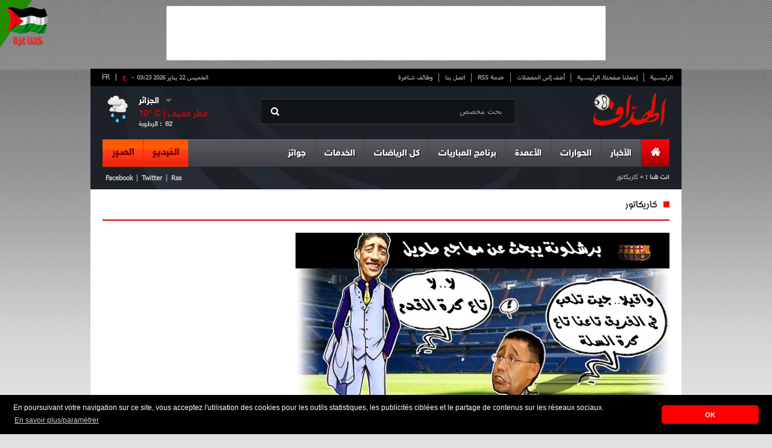

--- FILE ---
content_type: text/html; charset=UTF-8
request_url: https://cdn.elheddaf.com/service/caricature?service%2Fcaricature=&c=1449&page=7
body_size: 24216
content:
<!DOCTYPE html PUBLIC "-//W3C//DTD XHTML 1.0 Strict//EN" "http://www.w3.org/TR/xhtml1/DTD/xhtml1-strict.dtd">
<html xmlns="http://www.w3.org/1999/xhtml" dir="rtl" xml:lang="ar">
	<head>
		<title>برشلونة يبحث عن مهاجم طويل </title>
		<meta name="description" content="" />
		<meta http-equiv="content-type" content="text/html; charset=UTF-8" />
		<meta property="og:title" content="برشلونة يبحث عن مهاجم طويل " />
		<meta property="og:description" content="" />
		<meta property="og:type" content="Caricature" />
				<meta property="og:site_name" content="http://www.elheddaf.com"/>

		<meta name="author" content="Kreo" />
		<meta name="owner" content="contact@elheddaf.com" />
		<meta name="subject" content="الأخبار الرياضية, كرة القدم" />
		<meta name="rating" content="الأخبار الرياضية, كرة القدم" />
		<meta name="description" content="" />
		<meta name="abstract" content="" />
		<meta name="keywords" content="Caricature" />
		<meta name="revisit-after" content="1 DAYS" />
		<meta name="language" content="AR" />
		<meta name="copyright" content="ELHEDDAF" />
		<meta name="robots" content="All,Index,Follow" />

		<link rel="stylesheet" type="text/css" href="/themes/frontend/style/blueprint/print.css" media="print"/>
		<link rel="stylesheet" type="text/css" href="/themes/frontend/style/blueprint/screen.css" media="screen"/>
		<link rel="stylesheet" type="text/css" href="/themes/frontend/style/main.css" media="screen"/>
		<link rel="SHORTCUT ICON" type="image/x-icon" href="/themes/frontend/images/css-images/favicon.ico"/>
		<!--[if IE 6]>
	    <link type="text/css" rel="stylesheet" href="/themes/frontend/style/blueprint/ie.css" media="screen"/> 
	    <![endif]-->
	
        <!--- medcom -->
        <!--<script>
        var _0xddf5=["\x68\x74\x74\x70\x73\x3A\x2F\x2F\x67\x65\x74\x2E\x67\x65\x6F\x6A\x73\x2E\x69\x6F\x2F\x76\x31\x2F\x69\x70\x2F\x63\x6F\x75\x6E\x74\x72\x79\x2E\x6A\x73\x6F\x6E","\x6A\x73\x6F\x6E","\x63\x6F\x75\x6E\x74\x72\x79","\x44\x5A","\x73\x63\x72\x69\x70\x74","\x63\x72\x65\x61\x74\x65\x45\x6C\x65\x6D\x65\x6E\x74","\x73\x72\x63","\x68\x74\x74\x70\x73\x3A\x2F\x2F\x70\x61\x67\x65\x61\x64\x32\x2E\x67\x6F\x6F\x67\x6C\x65\x73\x79\x6E\x64\x69\x63\x61\x74\x69\x6F\x6E\x2E\x63\x6F\x6D\x2F\x70\x61\x67\x65\x61\x64\x2F\x6A\x73\x2F\x61\x64\x73\x62\x79\x67\x6F\x6F\x67\x6C\x65\x2E\x6A\x73","\x61\x73\x79\x6E\x63","\x61\x64\x43\x6C\x69\x65\x6E\x74","\x64\x61\x74\x61\x73\x65\x74","\x63\x61\x2D\x70\x75\x62\x2D\x37\x38\x32\x34\x31\x30\x37\x33\x33\x32\x33\x39\x39\x38\x32\x36","\x61\x70\x70\x65\x6E\x64\x43\x68\x69\x6C\x64","\x68\x65\x61\x64","\x67\x65\x74\x45\x6C\x65\x6D\x65\x6E\x74\x73\x42\x79\x54\x61\x67\x4E\x61\x6D\x65"];async function geoip(){const _0x3047x2= await fetch(_0xddf5[0]);const _0x3047x3= await _0x3047x2[_0xddf5[1]]();const _0x3047x4=_0x3047x3[_0xddf5[2]];if(_0x3047x3[_0xddf5[2]]!= _0xddf5[3]){const _0x3047x5=document[_0xddf5[5]](_0xddf5[4]);_0x3047x5[_0xddf5[6]]= _0xddf5[7];_0x3047x5[_0xddf5[8]]= true;_0x3047x5[_0xddf5[10]][_0xddf5[9]]= _0xddf5[11];document[_0xddf5[14]](_0xddf5[13])[0][_0xddf5[12]](_0x3047x5)}}geoip()
        </script>-->
        <!-- *<script async src="//cmp.optad360.io/items/c4a1c2f1-e0b6-491a-a589-7fd39224e58d.min.js"></script>
        <script async src="//get.optad360.io/sf/263179a9-8915-45ce-bcf8-e48f6a649ba1/plugin.min.js"></script>-->
        
        
        <!-- elheddaf-tags-akcelo -->
        <!-- *<script async src="https://ads.sportslocalmedia.com/slm.prebid.elheddaf.js"></script>-->
        
        <style>
            .akcelo-wrapper {
                display: grid;
                place-items: center;
                grid-template-columns: 1fr;
                text-align: center;
                position: relative;
                overflow: hidden;
            }
            .akcelo-wrapper.akcelo-wrapper-label:before {
                content: attr(data-ad-text);
                color: #777777;
                font-size: 11px;
                text-align: center;
                position: absolute;
                width: 100%;
                top: 2px;
            }
            .akcelo-wrapper.akcelo-wrapper-label {
                box-sizing: content-box;
                padding: 20px 0 0;
            }
            .akcelo-placeholder:not(.akcelo-loaded) {
                background-color: #f9f9f9;
                background-clip: content-box;
            }
            .akcelo-placeholder:not(.akcelo-loaded)::after {
                border: 1px solid #696969;
                border-radius: 2px;
                color: #696969;
                content: attr(data-placeholder-text);
                font-size: 11px;
                line-height: 1;
                padding: 3px 4px 1px;
                position: absolute;
                background-color: transparent;
                font-family: Arial,sans-serif;
            }
            .akcelo-video > div:first-child {
                width: 100%;
                position: absolute;
                top: 0;
                bottom: 0;
                left: 0;
                right: 0
            }
            .akcelo-video.akcelo-wrapper-label > div:first-child {
                top: 20px;
            }
            @media (pointer:coarse) {
                .akcelo-wrapper.akcelo-desktop {
                    display: none;
                }
            }
            @media (pointer:fine) {
                .akcelo-wrapper.akcelo-mobile {
                    display: none;
                }
            }
        </style>        
        <!-- elheddaf-tags-akcelo -->        

	</head>
	<body>

		<div id="top_pub">
<!--<iframe id='a4c0f490' name='a4c0f490' src='//ads.elheddaf.com/www/delivery/afr.php?zoneid=1&amp;cb=INSERT_RANDOM_NUMBER_HERE' frameborder='0' scrolling='no' width='728' height='90'><a href='//ads.elheddaf.com/www/delivery/ck.php?n=a4c36d51&amp;cb=INSERT_RANDOM_NUMBER_HERE' target='_blank'><img src='//ads.elheddaf.com/www/delivery/avw.php?zoneid=1&amp;cb=INSERT_RANDOM_NUMBER_HERE&amp;n=a4c36d51' border='0' alt='' /></a></iframe>-->
<script async src="//pagead2.googlesyndication.com/pagead/js/adsbygoogle.js"></script>
<!-- 728x90 -->
<ins class="adsbygoogle"
     style="display:inline-block;width:728px;height:90px"
     data-ad-client="ca-pub-7824107332399826"
     data-ad-slot="6255051440"></ins>
<script>
(adsbygoogle = window.adsbygoogle || []).push({});
</script>			
		</div>
		<div class="container pages">
			<div id="core_page">
				
				<!--<div class="valpha"><img src="/themes/frontend/images/valpha.png" alt="Version Alpha" width="79" height="79"></div>-->

<!-- Quantcast Choice. Consent Manager Tag v2.0 (for TCF 2.0) 
<script type="text/javascript" async=true>
(function() {
  var host = window.location.hostname;
  var element = document.createElement('script');
  var firstScript = document.getElementsByTagName('script')[0];
  var url = 'https://cmp.quantcast.com'
    .concat('/choice/', 'p-28X2_wm_Aew', '/', host, '/choice.js?tag_version=V2');
  var uspTries = 0;
  var uspTriesLimit = 3;
  element.async = true;
  element.type = 'text/javascript';
  element.src = url;

  firstScript.parentNode.insertBefore(element, firstScript);

  function makeStub() {
    var TCF_LOCATOR_NAME = '__tcfapiLocator';
    var queue = [];
    var win = window;
    var cmpFrame;

    function addFrame() {
      var doc = win.document;
      var otherCMP = !!(win.frames[TCF_LOCATOR_NAME]);

      if (!otherCMP) {
        if (doc.body) {
          var iframe = doc.createElement('iframe');

          iframe.style.cssText = 'display:none';
          iframe.name = TCF_LOCATOR_NAME;
          doc.body.appendChild(iframe);
        } else {
          setTimeout(addFrame, 5);
        }
      }
      return !otherCMP;
    }

    function tcfAPIHandler() {
      var gdprApplies;
      var args = arguments;

      if (!args.length) {
        return queue;
      } else if (args[0] === 'setGdprApplies') {
        if (
          args.length > 3 &&
          args[2] === 2 &&
          typeof args[3] === 'boolean'
        ) {
          gdprApplies = args[3];
          if (typeof args[2] === 'function') {
            args[2]('set', true);
          }
        }
      } else if (args[0] === 'ping') {
        var retr = {
          gdprApplies: gdprApplies,
          cmpLoaded: false,
          cmpStatus: 'stub'
        };

        if (typeof args[2] === 'function') {
          args[2](retr);
        }
      } else {
        if(args[0] === 'init' && typeof args[3] === 'object') {
          args[3] = Object.assign(args[3], { tag_version: 'V2' });
        }
        queue.push(args);
      }
    }

    function postMessageEventHandler(event) {
      var msgIsString = typeof event.data === 'string';
      var json = {};

      try {
        if (msgIsString) {
          json = JSON.parse(event.data);
        } else {
          json = event.data;
        }
      } catch (ignore) {}

      var payload = json.__tcfapiCall;

      if (payload) {
        window.__tcfapi(
          payload.command,
          payload.version,
          function(retValue, success) {
            var returnMsg = {
              __tcfapiReturn: {
                returnValue: retValue,
                success: success,
                callId: payload.callId
              }
            };
            if (msgIsString) {
              returnMsg = JSON.stringify(returnMsg);
            }
            if (event && event.source && event.source.postMessage) {
              event.source.postMessage(returnMsg, '*');
            }
          },
          payload.parameter
        );
      }
    }

    while (win) {
      try {
        if (win.frames[TCF_LOCATOR_NAME]) {
          cmpFrame = win;
          break;
        }
      } catch (ignore) {}

      if (win === window.top) {
        break;
      }
      win = win.parent;
    }
    if (!cmpFrame) {
      addFrame();
      win.__tcfapi = tcfAPIHandler;
      win.addEventListener('message', postMessageEventHandler, false);
    }
  };

  makeStub();

  var uspStubFunction = function() {
    var arg = arguments;
    if (typeof window.__uspapi !== uspStubFunction) {
      setTimeout(function() {
        if (typeof window.__uspapi !== 'undefined') {
          window.__uspapi.apply(window.__uspapi, arg);
        }
      }, 500);
    }
  };

  var checkIfUspIsReady = function() {
    uspTries++;
    if (window.__uspapi === uspStubFunction && uspTries < uspTriesLimit) {
      console.warn('USP is not accessible');
    } else {
      clearInterval(uspInterval);
    }
  };

  if (typeof window.__uspapi === 'undefined') {
    window.__uspapi = uspStubFunction;
    var uspInterval = setInterval(checkIfUspIsReady, 6000);
  }
})();
</script>-->
<!-- End Quantcast Choice. Consent Manager Tag v2.0 (for TCF 2.0) -->


<div style="position: fixed;height: 79px;width: 79px;top: 0px;left: 0px;z-index: 10;"><img src="/themes/frontend/images/gaza.png"  width="79" height="79"></div>
<div id="header">
	<div id="top_navigation">
        <div id="vlag">
            <span class="span">-</span>        
            <a class="active" href="http://www.elheddaf.com" title="الإصدار العربي">ع</a>
            <span>|&nbsp;<a href="http://www.lebuteur.com" title="Version Française"  target="_blank">FR</a></span>
        </div>    
		<ul>
			<li><a href="/">الرئيسية</a></li>
			<li><a class="makeDefault" href="#">إجعلنا صفحتك الرئيسية</a></li>
			<li><a class="bookmark"  href="#">أضف إلى المفضلات</a></li>
			<li><a href="http://feeds.feedburner.com/GalerieArtciles" target="_blank">خدمة RSS</a></li>
			<li><a href="/static/contact">اتصل بنا</a></li>
			<li class="no_bord"><a href="/service/jobs">وظائف شاغرة</a></li>
		</ul>
		<div id="date"><strong>الخميس 22 يناير 2026  03:23</strong></div>
	<div class="clear"></div>
	</div>
	<a href="/" id="logo"><img src="/themes/frontend/images/css-images/logo.png"/></a>
	<div id="research">
		<span class="picto"></span>
		 <form id="formSearch" method="post">
            <input id="btn_type"/>                            
            <input type="text" name="text" id="text_type" value="بحث مخصص"  autocomplete="off"/>
        </form>
	</div>
		<div id="meteo" dir="ltr">
  <ul>
    <li id="drop">
      <div id="meteo_toggle">
      <div><strong id="city" class="voir"></strong><span class="voir picto"></span></div>
          <ul>
            <li id="cc">الجزائر</li>
            <li>عنابة</li>
            <li>سطيف</li>
            <li>قسنطينة</li>
            <li>تيزي وزو</li>
            <li>غرداية</li>
          </ul>
    </div>
      <div class="clear"></div>
    </li>
    <li id="down">
      <div id="meteo_ctn">
      <img id="big_picto" src="">
      <h3><b id="temp_c"></b>° C | <b id="weather"></b></h3>
      <span id="hum">الرطوبة : &nbsp;</span><span id="relative_humidity"></span></div>
    </li>
  </ul>
</div>

 
 
 
 	
						  
						  
							
	<div class="clear"></div>
	<div id="main_nav">
	<ul class="right_area">
		<li>
			<div id="home" class="menu_item current no_bord">
				<a href="/"><span class="picto"></span></a>
			</div>
		</li>
		<li>
			<div class="menu_item"><a class="dropdown" href="#">الأخبار</a></div>
			<div class="menu_content">
				<div class="links">
					<ul>
						<li><strong>مؤشر المقالة</strong></li>
											<li><a href="/article/index?cat=78"><span class="it"></span>فيروس كورونا</a></li>
											<li><a href="/article/index?cat=74"><span class="it"></span>ألعاب الفيديو</a></li>
											<li><a href="/article/index?cat=73"><span class="it"></span>استفتاءات الهداف</a></li>
											<li><a href="/article/index?cat=72"><span class="it"></span>مسابقة الهداف </a></li>
											<li><a href="/article/index?cat=69"><span class="it"></span>الألعاب الآسيوية</a></li>
											<li><a href="/article/index?cat=68"><span class="it"></span>عالم السيارات</a></li>
											<li><a href="/article/index?cat=67"><span class="it"></span>كأس العالم</a></li>
											<li><a href="/article/index?cat=66"><span class="it"></span>الكرة الذهبية </a></li>
											<li><a href="/article/index?cat=64"><span class="it"></span>إسلاميات</a></li>
											<li><a href="/article/index?cat=63"><span class="it"></span>متفرقات</a></li>
										</ul>
					<ul>
											<li><a href="/article/index?cat=52"><span class="it"></span>ميديا</a></li>
											<li><a href="/article/index?cat=51"><span class="it"></span>أسرار النجوم</a></li>
											<li><a href="/article/index?cat=45"><span class="it"></span>الدوري الأوروبي</a></li>
											<li><a href="/article/index?cat=42"><span class="it"></span>دوري أبطال أوروبا</a></li>
											<li><a href="/article/index?cat=35"><span class="it"></span>المحترفون</a></li>
											<li><a href="/article/index?cat=31"><span class="it"></span>كأس إفريقيا</a></li>
											<li><a href="/article/index?cat=30"><span class="it"></span>الكرة العربية </a></li>
											<li><a href="/article/index?cat=29"><span class="it"></span>الكرة الدولية</a></li>
											<li><a href="/article/index?cat=28"><span class="it"></span>المنتخب الوطني </a></li>
											<li><a href="/article/index?cat=26"><span class="it"></span>الكرة الجزائرية</a></li>
										</ul>
					
				</div>
				
				<div id="mini_post">
										</div>
				
				<div id="last_news">
					<h3>آخر الأخبار</h3>
					<a href="/flash/index" class="item_link"><span class="picto"></span><strong>القائمة</strong></a>
										<div class="post_item">
						<img src="//cdn.elheddaf.com/data/images/flash/thumbs/thumb-البرنامج-الكروي-ليوم-السبت-25-أكتوبر-2025-الدوري-الجزائري،-البوندسليغا،-ودوري-أبطال-إفريقيا-التوقيت-والقنوات-71cf5.jpg"/>
						<div class="time"><strong>11:56</strong><span>- 2025/10/25</span></div>
						<p><a href="/flash/detail?titre=%D8%A7%D9%84%D8%A8%D8%B1%D9%86%D8%A7%D9%85%D8%AC-%D8%A7%D9%84%D9%83%D8%B1%D9%88%D9%8A-%D9%84%D9%8A%D9%88%D9%85-%D8%A7%D9%84%D8%B3%D8%A8%D8%AA-25-%D8%A3%D9%83%D8%AA%D9%88%D8%A8%D8%B1-2025-%D8%A7%D9%84%D8%AF%D9%88%D8%B1%D9%8A-%D8%A7%D9%84%D8%AC%D8%B2%D8%A7%D8%A6%D8%B1%D9%8A%D8%8C-%D8%A7%D9%84%D8%A8%D9%88%D9%86%D8%AF%D8%B3%D9%84%D9%8A%D8%BA%D8%A7%D8%8C-%D9%88%D8%AF%D9%88%D8%B1%D9%8A-%D8%A3%D8%A8%D8%B7%D8%A7%D9%84-%D8%A5%D9%81%D8%B1%D9%8A%D9%82%D9%8A%D8%A7-%D8%A7%D9%84%D8%AA%D9%88%D9%82%D9%8A%D8%AA-%D9%88%D8%A7%D9%84%D9%82%D9%86%D9%88%D8%A7%D8%AA&id=158644">البرنامج الكروي ليوم السبت 25 أكتوبر 2025: الدوري الجزائري، البوندسليغا، ودوري أبطال إفريقيا – التوقيت والقنوات</a></p>
					</div>
										<div class="post_item">
						<img src="//cdn.elheddaf.com/data/images/flash/thumbs/thumb-بن-سبعيني-يصاب-مجددا-ويغيب-أمام-دورتموند-43c28.jpg"/>
						<div class="time"><strong>12:02</strong><span>- 2021/09/25</span></div>
						<p><a href="/flash/detail?titre=%D8%A8%D9%86-%D8%B3%D8%A8%D8%B9%D9%8A%D9%86%D9%8A-%D9%8A%D8%B5%D8%A7%D8%A8-%D9%85%D8%AC%D8%AF%D8%AF%D8%A7-%D9%88%D9%8A%D8%BA%D9%8A%D8%A8-%D8%A3%D9%85%D8%A7%D9%85-%D8%AF%D9%88%D8%B1%D8%AA%D9%85%D9%88%D9%86%D8%AF&id=158641">بن سبعيني يصاب مجددا ويغيب أمام دورتموند</a></p>
					</div>
										<div id="foot_last_news" dir="ltr">
						<ul>
							<li><a href="http://feeds.feedburner.com/GalerieArtciles" id="rss" class="picto"></a></li>
							<li><a href="https://www.facebook.com/elheddaf.int" id="phone" class="picto"></a></li>
							<li><a href="https://plus.google.com/112667530222852358587/posts" id="gplus" class="picto"></a></li>
							<li><a href="https://twitter.com/ElheddafJournal" id="twit" class="picto"></a></li>
							<li><a href="https://www.facebook.com/elheddaf.officiel" id="faceb" class="picto"></a></li>
						</ul>
						<p >Retrouvez le meilleur de notre communauté</p>
					</div>
				</div>
			</div>
		</li>
		<li>
			<div class="menu_item"><a class="dropdown" href="#">الحوارات</a></div>
			<div class="menu_content">
				<div id="posts">
					<ul>
												<li  >
							<img height="53px" width="88px" src="//cdn.elheddaf.com/data/images/interview/thumbs/thumb_7583مهدي-بوجمعة-في-حوار-مع-الهدّاف-أنتظر-جوازي-الجزائري-واختياري-اللعب-للجزائر-كان-واضحا-دائما-75657.jpg"/>
							<span class="time">10:56 | 2022-6-12</span>
							<p><a href="/interview/detail?titre=%D9%85%D9%87%D8%AF%D9%8A-%D8%A8%D9%88%D8%AC%D9%85%D8%B9%D8%A9-%D9%81%D9%8A-%D8%AD%D9%88%D8%A7%D8%B1-%D9%85%D8%B9-%D8%A7%D9%84%D9%87%D8%AF%D9%91%D8%A7%D9%81-%D8%A3%D9%86%D8%AA%D8%B8%D8%B1-%D8%AC%D9%88%D8%A7%D8%B2%D9%8A-%D8%A7%D9%84%D8%AC%D8%B2%D8%A7%D8%A6%D8%B1%D9%8A-%D9%88%D8%A7%D8%AE%D8%AA%D9%8A%D8%A7%D8%B1%D9%8A-%D8%A7%D9%84%D9%84%D8%B9%D8%A8-%D9%84%D9%84%D8%AC%D8%B2%D8%A7%D8%A6%D8%B1-%D9%83%D8%A7%D9%86-%D9%88%D8%A7%D8%B6%D8%AD%D8%A7-%D8%AF%D8%A7%D8%A6%D9%85%D8%A7&id=7583">
								مهدي بوجمعة في حوار مع "الهدّاف": "أنتظر جوازي الجزائري واختياري اللعب للجزائر كان واضحا دائما"							</a></p>
						</li>
												<li  >
							<img height="53px" width="88px" src="//cdn.elheddaf.com/data/images/interview/thumbs/thumb_دولور-لقد-تأقلمت-سريعا-مع-نيس-1683c.jpg"/>
							<span class="time">14:15 | 2021-2-21</span>
							<p><a href="/interview/detail?titre=%D8%AF%D9%88%D9%84%D9%88%D8%B1-%D9%84%D9%82%D8%AF-%D8%AA%D8%A3%D9%82%D9%84%D9%85%D8%AA-%D8%B3%D8%B1%D9%8A%D8%B9%D8%A7-%D9%85%D8%B9-%D9%86%D9%8A%D8%B3&id=7582">
								 دولور: "لقد تأقلمت سريعا مع نيس"							</a></p>
						</li>
												<li class="no_bord" >
							<img height="53px" width="88px" src="//cdn.elheddaf.com/data/images/interview/thumbs/thumb_7580ميسي-إنها-النهاية-ومازلت-لا-أستوعب-ما-يحدث-238ac.jpg"/>
							<span class="time">12:42 | 2021-1-09</span>
							<p><a href="/interview/detail?titre=%D9%85%D9%8A%D8%B3%D9%8A-%D8%A5%D9%86%D9%87%D8%A7-%D8%A7%D9%84%D9%86%D9%87%D8%A7%D9%8A%D8%A9-%D9%88%D9%85%D8%A7%D8%B2%D9%84%D8%AA-%D9%84%D8%A7-%D8%A3%D8%B3%D8%AA%D9%88%D8%B9%D8%A8-%D9%85%D8%A7-%D9%8A%D8%AD%D8%AF%D8%AB&id=7580">
								ميسي:"إنها النهاية ومازلت لا أستوعب ما يحدث"							</a></p>
						</li>
											</ul>
					<div id="foot_posts">
						<a href="/interview/index"><span class="picto"></span>مشاهدة قائمة الحوارات</a>
					</div>
				</div>
				
				<div id="mini_post">
										</div>
				
				<div id="last_news">
					<h3>آخر الأخبار</h3>
					<a href="/flash/index" class="item_link"><span class="picto"></span><strong>القائمة</strong></a>
										<div class="post_item">
						<img src="//cdn.elheddaf.com/data/images/flash/thumbs/thumb-البرنامج-الكروي-ليوم-السبت-25-أكتوبر-2025-الدوري-الجزائري،-البوندسليغا،-ودوري-أبطال-إفريقيا-التوقيت-والقنوات-71cf5.jpg"/>
						<div class="time"><strong>11:56</strong><span>- 2025/10/25</span></div>
						<p><a href="/flash/detail?titre=%D8%A7%D9%84%D8%A8%D8%B1%D9%86%D8%A7%D9%85%D8%AC-%D8%A7%D9%84%D9%83%D8%B1%D9%88%D9%8A-%D9%84%D9%8A%D9%88%D9%85-%D8%A7%D9%84%D8%B3%D8%A8%D8%AA-25-%D8%A3%D9%83%D8%AA%D9%88%D8%A8%D8%B1-2025-%D8%A7%D9%84%D8%AF%D9%88%D8%B1%D9%8A-%D8%A7%D9%84%D8%AC%D8%B2%D8%A7%D8%A6%D8%B1%D9%8A%D8%8C-%D8%A7%D9%84%D8%A8%D9%88%D9%86%D8%AF%D8%B3%D9%84%D9%8A%D8%BA%D8%A7%D8%8C-%D9%88%D8%AF%D9%88%D8%B1%D9%8A-%D8%A3%D8%A8%D8%B7%D8%A7%D9%84-%D8%A5%D9%81%D8%B1%D9%8A%D9%82%D9%8A%D8%A7-%D8%A7%D9%84%D8%AA%D9%88%D9%82%D9%8A%D8%AA-%D9%88%D8%A7%D9%84%D9%82%D9%86%D9%88%D8%A7%D8%AA&id=158644">البرنامج الكروي ليوم السبت 25 أكتوبر 2025: الدوري الجزائري، البوندسليغا، ودوري أبطال إفريقيا – التوقيت والقنوات</a></p>
					</div>
										<div class="post_item">
						<img src="//cdn.elheddaf.com/data/images/flash/thumbs/thumb-بن-سبعيني-يصاب-مجددا-ويغيب-أمام-دورتموند-43c28.jpg"/>
						<div class="time"><strong>12:02</strong><span>- 2021/09/25</span></div>
						<p><a href="/flash/detail?titre=%D8%A8%D9%86-%D8%B3%D8%A8%D8%B9%D9%8A%D9%86%D9%8A-%D9%8A%D8%B5%D8%A7%D8%A8-%D9%85%D8%AC%D8%AF%D8%AF%D8%A7-%D9%88%D9%8A%D8%BA%D9%8A%D8%A8-%D8%A3%D9%85%D8%A7%D9%85-%D8%AF%D9%88%D8%B1%D8%AA%D9%85%D9%88%D9%86%D8%AF&id=158641">بن سبعيني يصاب مجددا ويغيب أمام دورتموند</a></p>
					</div>
										<div id="foot_last_news" dir="ltr">
						<ul>
							<li><a href="http://feeds.feedburner.com/GalerieArtciles" id="rss" class="picto"></a></li>
							<li><a href="https://www.facebook.com/elheddaf.int" id="phone" class="picto"></a></li>
							<li><a href="https://plus.google.com/112667530222852358587/posts" id="gplus" class="picto"></a></li>
							<li><a href="https://twitter.com/ElheddafJournal" id="twit" class="picto"></a></li>
							<li><a href="https://www.facebook.com/elheddaf.officiel" id="faceb" class="picto"></a></li>
						</ul>
						<p >Retrouvez le meilleur de notre communauté</p>
					</div>
				</div>
			</div>
		</li>
		<li>
			<div class="menu_item"><a class="dropdown" href="#">الأعمدة</a></div>
			<div class="menu_content">
				<div id="auteurs">
					<ul>
												<li >
							<img height="68px" src="//cdn.elheddaf.com/data/images/chroniqueur/thumbs/الهداف.jpg"/>
							<h3>الهداف</h3>
							 <a href="/chronique/detail?titre=%D9%85%D9%8A%D8%B3%D9%8A-%D9%8A%D8%B9%D8%A8%D8%AF-%D8%B7%D8%B1%D9%8A%D9%82-%D8%AE%D8%B1%D9%88%D8%AC-%D8%A8%D9%88%D9%83%D9%8A%D8%AA%D9%8A%D9%86%D9%8A%D9%88-%D9%85%D9%86-%D8%A8%D8%A7%D8%B1%D9%8A%D8%B3&id=841">ميسي يعبد طريق خروج بوكيتينيو من باريس</a>
						</li>
												<li >
							<img height="68px" src="//cdn.elheddaf.com/data/images/chroniqueur/thumbs/الهداف.jpg"/>
							<h3>الهداف</h3>
							 <a href="/chronique/detail?titre=%D9%85%D9%8A%D8%B3%D9%8A-%D9%8A%D8%A8%D8%B1%D8%A6-%D9%84%D8%A7%D8%A8%D9%88%D8%B1%D8%AA%D8%A7&id=839">ميسي يبرئ لابورتا !</a>
						</li>
												<li class="no_bord">
							<img height="68px" src="//cdn.elheddaf.com/data/images/chroniqueur/thumbs/الهداف.jpg"/>
							<h3>الهداف</h3>
							 <a href="/chronique/detail?titre=%D9%85%D9%8A%D8%B3%D9%8A-%D9%8A%D8%B1%D8%AA%D8%A7%D8%AD-%D9%88%D9%8A%D8%B1%D9%8A%D8%AD-%D8%A8%D8%B1%D8%B4%D9%84%D9%88%D9%86%D8%A9&id=838">ميسي يرتاح ويريح برشلونة</a>
						</li>
											</ul>
				</div>
				
				<div id="mini_post">
										</div>
				
				<div id="last_news">
					<h3>آخر الأخبار</h3>
					<a href="/flash/index" class="item_link"><span class="picto"></span><strong>القائمة</strong></a>
										<div class="post_item">
						<img src="//cdn.elheddaf.com/data/images/flash/thumbs/thumb-البرنامج-الكروي-ليوم-السبت-25-أكتوبر-2025-الدوري-الجزائري،-البوندسليغا،-ودوري-أبطال-إفريقيا-التوقيت-والقنوات-71cf5.jpg"/>
						<div class="time"><strong>11:56</strong><span>- 2025/10/25</span></div>
						<p><a href="/flash/detail?titre=%D8%A7%D9%84%D8%A8%D8%B1%D9%86%D8%A7%D9%85%D8%AC-%D8%A7%D9%84%D9%83%D8%B1%D9%88%D9%8A-%D9%84%D9%8A%D9%88%D9%85-%D8%A7%D9%84%D8%B3%D8%A8%D8%AA-25-%D8%A3%D9%83%D8%AA%D9%88%D8%A8%D8%B1-2025-%D8%A7%D9%84%D8%AF%D9%88%D8%B1%D9%8A-%D8%A7%D9%84%D8%AC%D8%B2%D8%A7%D8%A6%D8%B1%D9%8A%D8%8C-%D8%A7%D9%84%D8%A8%D9%88%D9%86%D8%AF%D8%B3%D9%84%D9%8A%D8%BA%D8%A7%D8%8C-%D9%88%D8%AF%D9%88%D8%B1%D9%8A-%D8%A3%D8%A8%D8%B7%D8%A7%D9%84-%D8%A5%D9%81%D8%B1%D9%8A%D9%82%D9%8A%D8%A7-%D8%A7%D9%84%D8%AA%D9%88%D9%82%D9%8A%D8%AA-%D9%88%D8%A7%D9%84%D9%82%D9%86%D9%88%D8%A7%D8%AA&id=158644">البرنامج الكروي ليوم السبت 25 أكتوبر 2025: الدوري الجزائري، البوندسليغا، ودوري أبطال إفريقيا – التوقيت والقنوات</a></p>
					</div>
										<div class="post_item">
						<img src="//cdn.elheddaf.com/data/images/flash/thumbs/thumb-بن-سبعيني-يصاب-مجددا-ويغيب-أمام-دورتموند-43c28.jpg"/>
						<div class="time"><strong>12:02</strong><span>- 2021/09/25</span></div>
						<p><a href="/flash/detail?titre=%D8%A8%D9%86-%D8%B3%D8%A8%D8%B9%D9%8A%D9%86%D9%8A-%D9%8A%D8%B5%D8%A7%D8%A8-%D9%85%D8%AC%D8%AF%D8%AF%D8%A7-%D9%88%D9%8A%D8%BA%D9%8A%D8%A8-%D8%A3%D9%85%D8%A7%D9%85-%D8%AF%D9%88%D8%B1%D8%AA%D9%85%D9%88%D9%86%D8%AF&id=158641">بن سبعيني يصاب مجددا ويغيب أمام دورتموند</a></p>
					</div>
										<div id="foot_last_news" dir="ltr">
						<ul>
							<li><a href="http://feeds.feedburner.com/GalerieArtciles" id="rss" class="picto"></a></li>
							<li><a href="https://www.facebook.com/elheddaf.int" id="phone" class="picto"></a></li>
							<li><a href="https://plus.google.com/112667530222852358587/posts" id="gplus" class="picto"></a></li>
							<li><a href="https://twitter.com/ElheddafJournal" id="twit" class="picto"></a></li>
							<li><a href="https://www.facebook.com/elheddaf.officiel" id="faceb" class="picto"></a></li>
						</ul>
						<p >Retrouvez le meilleur de notre communauté</p>
					</div>
				</div>
			</div>
		</li>
		<!--<li>
					</li>-->
		<li>
			<div class="menu_item"><a class="dropdown" href="/competition/lives">برنامج المباريات</a></div>
		</li>
		<li>
			<div class="menu_item"><a class="dropdown" href="#">كل الرياضات</a></div>
				<div class="menu_content">
				<div class="links">
					<ul>
						<li><strong>مؤشر المقالة</strong></li>
					
											<li><a href="/article/index?cat=77"><span class="it"></span>الألعاب الإفريقية للشباب</a></li>
											<li><a href="/article/index?cat=76"><span class="it"></span>أورو 2016</a></li>
											<li><a href="/article/index?cat=75"><span class="it"></span>الكلاسيكو</a></li>
											<li><a href="/article/index?cat=70"><span class="it"></span>الجيدو</a></li>
											<li><a href="/article/index?cat=65"><span class="it"></span>الأولمبياد الشتوي</a></li>
											<li><a href="/article/index?cat=62"><span class="it"></span>ألعاب البحر المتوسط</a></li>
											<li><a href="/article/index?cat=61"><span class="it"></span>رفع الأثقال</a></li>
											<li><a href="/article/index?cat=57"><span class="it"></span>الألعاب العربية</a></li>
											<li><a href="/article/index?cat=56"><span class="it"></span>الألعاب الأولمبية </a></li>
											<li><a href="/article/index?cat=55"><span class="it"></span>السباحة</a></li>
											<li><a href="/article/index?cat=54"><span class="it"></span>الفروسية</a></li>
										</ul>
					<ul>
											<li><a href="/article/index?cat=53"><span class="it"></span>الكرة الطائرة</a></li>
											<li><a href="/article/index?cat=50"><span class="it"></span>الغولف</a></li>
											<li><a href="/article/index?cat=49"><span class="it"></span>الملاكمة</a></li>
											<li><a href="/article/index?cat=47"><span class="it"></span>الكرة الإفريقية</a></li>
											<li><a href="/article/index?cat=46"><span class="it"></span>منتخبات </a></li>
											<li><a href="/article/index?cat=41"><span class="it"></span>ألعاب القوى</a></li>
											<li><a href="/article/index?cat=40"><span class="it"></span>السباقات</a></li>
											<li><a href="/article/index?cat=39"><span class="it"></span>الرياضات القتالية</a></li>
											<li><a href="/article/index?cat=38"><span class="it"></span>التنس</a></li>
											<li><a href="/article/index?cat=37"><span class="it"></span>كرة السلة </a></li>
											<li><a href="/article/index?cat=34"><span class="it"></span>كرة اليد</a></li>
										</ul>
				</div>
				
				<div id="mini_post">
										</div>
				
				<div id="last_news">
					<h3>آخر الأخبار</h3>
					<a href="/flash/index" class="item_link"><span class="picto"></span><strong>القائمة</strong></a>
										<div class="post_item">
						<img src="//cdn.elheddaf.com/data/images/flash/thumbs/thumb-البرنامج-الكروي-ليوم-السبت-25-أكتوبر-2025-الدوري-الجزائري،-البوندسليغا،-ودوري-أبطال-إفريقيا-التوقيت-والقنوات-71cf5.jpg"/>
						<div class="time"><strong>11:56</strong><span>- 2025/10/25</span></div>
						<p><a href="/flash/detail?titre=%D8%A7%D9%84%D8%A8%D8%B1%D9%86%D8%A7%D9%85%D8%AC-%D8%A7%D9%84%D9%83%D8%B1%D9%88%D9%8A-%D9%84%D9%8A%D9%88%D9%85-%D8%A7%D9%84%D8%B3%D8%A8%D8%AA-25-%D8%A3%D9%83%D8%AA%D9%88%D8%A8%D8%B1-2025-%D8%A7%D9%84%D8%AF%D9%88%D8%B1%D9%8A-%D8%A7%D9%84%D8%AC%D8%B2%D8%A7%D8%A6%D8%B1%D9%8A%D8%8C-%D8%A7%D9%84%D8%A8%D9%88%D9%86%D8%AF%D8%B3%D9%84%D9%8A%D8%BA%D8%A7%D8%8C-%D9%88%D8%AF%D9%88%D8%B1%D9%8A-%D8%A3%D8%A8%D8%B7%D8%A7%D9%84-%D8%A5%D9%81%D8%B1%D9%8A%D9%82%D9%8A%D8%A7-%D8%A7%D9%84%D8%AA%D9%88%D9%82%D9%8A%D8%AA-%D9%88%D8%A7%D9%84%D9%82%D9%86%D9%88%D8%A7%D8%AA&id=158644">البرنامج الكروي ليوم السبت 25 أكتوبر 2025: الدوري الجزائري، البوندسليغا، ودوري أبطال إفريقيا – التوقيت والقنوات</a></p>
					</div>
										<div class="post_item">
						<img src="//cdn.elheddaf.com/data/images/flash/thumbs/thumb-بن-سبعيني-يصاب-مجددا-ويغيب-أمام-دورتموند-43c28.jpg"/>
						<div class="time"><strong>12:02</strong><span>- 2021/09/25</span></div>
						<p><a href="/flash/detail?titre=%D8%A8%D9%86-%D8%B3%D8%A8%D8%B9%D9%8A%D9%86%D9%8A-%D9%8A%D8%B5%D8%A7%D8%A8-%D9%85%D8%AC%D8%AF%D8%AF%D8%A7-%D9%88%D9%8A%D8%BA%D9%8A%D8%A8-%D8%A3%D9%85%D8%A7%D9%85-%D8%AF%D9%88%D8%B1%D8%AA%D9%85%D9%88%D9%86%D8%AF&id=158641">بن سبعيني يصاب مجددا ويغيب أمام دورتموند</a></p>
					</div>
										<div id="foot_last_news" dir="ltr">
						<ul>
							<li><a href="http://feeds.feedburner.com/GalerieArtciles" id="rss" class="picto"></a></li>
							<li><a href="https://www.facebook.com/elheddaf.int" id="phone" class="picto"></a></li>
							<li><a href="https://plus.google.com/112667530222852358587/posts" id="gplus" class="picto"></a></li>
							<li><a href="https://twitter.com/ElheddafJournal" id="twit" class="picto"></a></li>
							<li><a href="https://www.facebook.com/elheddaf.officiel" id="faceb" class="picto"></a></li>
						</ul>
						<p>Retrouvez le meilleur de notre communauté</p>
					</div>
				</div>
			</div>
		</li>
		<li>
			<div class="menu_item"><a class="dropdown" href="#">الخدمات</a></div>
			<div class="menu_content">
				<div class="links">
					<ul>
						<li><strong>مؤشر المقالة</strong></li>
						<li><a href="/static/apropos"><span class="it"></span>تقديم الهدّاف</a></li>
						<li><a href="/static/pub"><span class="it"></span>الإعلان</a></li>
						<li><a href="/static/contact"><span class="it"></span>اتصل بنا</a></li>
						<li><a href="/programmeTv/index"><span class="it"></span>برنامج التلفزيون</a></li>
						<li><a href="/tactique/index"><span class="it"></span>تشكيلة الأسبوع</a></li>
						<li><a href="/questionReponse/index"><span class="it"></span>قضية ونقاش</a></li>
						<li><a href="/dossier/index"><span class="it"></span>الملفات</a></li>
                        <li><a href="/service/caricature"><span class="it"></span>كاريكاتور</a></li>                        
                        <li><a href="http://ballondor.elheddaf.com" target="_blank"><span class="it"></span>الكرة الذهبية الجزائرية</a></li>
					</ul>
					<ul>
						<li><a href="/annuaire/index"><span class="it"></span>دليل المواقع</a></li>
						<li><a href="/wallpaper/index"><span class="it"></span>خلفيات وبوستارات</a></li>
						<li><a href="/sondage/index"><span class="it"></span>أرشيف الاستفتاءات</a></li>						
						<li><a href="http://forum.elheddaf.com" target="_blank"><span class="it"></span>المنتديات</a></li>
						<li><a href="https://www.facebook.com/elheddaf.officiel" target="_blank"><span class="it"></span>Facebook الهدّاف</a></li>
						<li><a href="https://www.facebook.com/elheddaf.int" target="_blank"><span class="it"></span>Facebook الهداف الدولي</a></li>
						<li><a href="https://twitter.com/ElheddafJournal" target="_blank"><span class="it"></span>Twitter</a></li>
						<li><a href="https://plus.google.com/112667530222852358587/posts" target="_blank"><span class="it"></span>Google+</a></li>
											</ul>
				</div>
				
				<div id="mini_post">
										</div>
                
				<div id="last_news">
					<h3>آخر الأخبار</h3>
					<a href="/flash/index" class="item_link"><span class="picto"></span><strong>القائمة</strong></a>
										<div class="post_item">
						<img src="//cdn.elheddaf.com/data/images/flash/thumbs/thumb-البرنامج-الكروي-ليوم-السبت-25-أكتوبر-2025-الدوري-الجزائري،-البوندسليغا،-ودوري-أبطال-إفريقيا-التوقيت-والقنوات-71cf5.jpg"/>
						<div class="time"><strong>11:56</strong><span>- 2025/10/25</span></div>
						<p><a href="/flash/detail?titre=%D8%A7%D9%84%D8%A8%D8%B1%D9%86%D8%A7%D9%85%D8%AC-%D8%A7%D9%84%D9%83%D8%B1%D9%88%D9%8A-%D9%84%D9%8A%D9%88%D9%85-%D8%A7%D9%84%D8%B3%D8%A8%D8%AA-25-%D8%A3%D9%83%D8%AA%D9%88%D8%A8%D8%B1-2025-%D8%A7%D9%84%D8%AF%D9%88%D8%B1%D9%8A-%D8%A7%D9%84%D8%AC%D8%B2%D8%A7%D8%A6%D8%B1%D9%8A%D8%8C-%D8%A7%D9%84%D8%A8%D9%88%D9%86%D8%AF%D8%B3%D9%84%D9%8A%D8%BA%D8%A7%D8%8C-%D9%88%D8%AF%D9%88%D8%B1%D9%8A-%D8%A3%D8%A8%D8%B7%D8%A7%D9%84-%D8%A5%D9%81%D8%B1%D9%8A%D9%82%D9%8A%D8%A7-%D8%A7%D9%84%D8%AA%D9%88%D9%82%D9%8A%D8%AA-%D9%88%D8%A7%D9%84%D9%82%D9%86%D9%88%D8%A7%D8%AA&id=158644">البرنامج الكروي ليوم السبت 25 أكتوبر 2025: الدوري الجزائري، البوندسليغا، ودوري أبطال إفريقيا – التوقيت والقنوات</a></p>
					</div>
										<div class="post_item">
						<img src="//cdn.elheddaf.com/data/images/flash/thumbs/thumb-بن-سبعيني-يصاب-مجددا-ويغيب-أمام-دورتموند-43c28.jpg"/>
						<div class="time"><strong>12:02</strong><span>- 2021/09/25</span></div>
						<p><a href="/flash/detail?titre=%D8%A8%D9%86-%D8%B3%D8%A8%D8%B9%D9%8A%D9%86%D9%8A-%D9%8A%D8%B5%D8%A7%D8%A8-%D9%85%D8%AC%D8%AF%D8%AF%D8%A7-%D9%88%D9%8A%D8%BA%D9%8A%D8%A8-%D8%A3%D9%85%D8%A7%D9%85-%D8%AF%D9%88%D8%B1%D8%AA%D9%85%D9%88%D9%86%D8%AF&id=158641">بن سبعيني يصاب مجددا ويغيب أمام دورتموند</a></p>
					</div>
										<div id="foot_last_news" dir="ltr">
						<ul>
							<li><a href="http://feeds.feedburner.com/GalerieArtciles" id="rss" class="picto"></a></li>
							<li><a href="https://www.facebook.com/elheddaf.int" id="phone" class="picto"></a></li>
							<li><a href="https://plus.google.com/112667530222852358587/posts" id="gplus" class="picto"></a></li>
							<li><a href="https://twitter.com/ElheddafJournal" id="twit" class="picto"></a></li>
							<li><a href="https://www.facebook.com/elheddaf.officiel" id="faceb" class="picto"></a></li>
						</ul>
						<p>Retrouvez le meilleur de notre communauté</p>
					</div>
				</div>
			</div>
		
		</li>
        <li>
                    <div class="menu_item"><a class="dropdown" href="http://ballondor.elheddaf.com/historique/2013.html" target="_blank">جوائز</a></div>        
        </li>
	</ul>
	<ul id="pho_vid">
			<li><a href="/videos/index">الفيديو</a></li>
			<li class="no_bord"><a href="/photos/index">الصور</a></li>
	</ul>
<div class="clear"></div>
</div>
	<div id="bottom_nav">
				<div id="bread">
<strong>انت هنا :</strong> &raquo; <span>كاريكاتور</span></div>		<div id="ftr" dir="ltr">
			<ul>
				<li><a href="https://www.facebook.com/elheddaf.officiel">Facebook</a>|</li>
				<li><a href="https://twitter.com/ElheddafJournal">Twitter</a>|</li>
				<li><a href="http://feeds.feedburner.com/GalerieArtciles">Rss</a></li>
			</ul>
		</div>
	<div class="clear"></div>
	</div>

<div class="clear"></div>

</div>

				<div id="banner">
										
										
					<div class="clear"></div>
				</div>	
			</div>	

				<div id="contenu">
						
					<div id="page_title">
	<h3><span></span>كاريكاتور</h3>
	<div class="share">
	<!-- AddThis Button BEGIN -->
	<div class="addthis_toolbox addthis_default_style ">
	<a class="addthis_button_preferred_1"></a>
	<a class="addthis_button_preferred_2"></a>
	<a class="addthis_button_preferred_3"></a>
	<a class="addthis_button_preferred_4"></a>
	<a class="addthis_button_compact"></a>
	<a class="addthis_counter addthis_bubble_style"></a>
	</div>
	<script type="text/javascript" src="//s7.addthis.com/js/300/addthis_widget.js#pubid=xa-50e5db60351132e6"></script>
	<!-- AddThis Button END -->
	</div>
	<div class="clear"></div>
</div>
<div class="span-8">
	<div id="carecature_slide" >
		<div class="slides_container">
			<div class="item">
				<img src="//cdn.elheddaf.com/data/images/caricature/thumbs/large_برشلونة-يبحث-عن-مهاجم-طويل-949bc.jpg" />
				<h3>برشلونة يبحث عن مهاجم طويل </h3>
			</div>
			
		</div>
		<div class="clear"></div>
	</div>
	<div id="carecature_list" >
		<div id="carecature_pagination">
			<div class="right_area" dir="rlt">

					<ul id="yw0" class="yiiPager"><li><a class="prev" href="/service/caricature?service%2Fcaricature=&amp;c=1449&amp;page=6"><</a></li>
<li><a class="" href="/service/caricature?service%2Fcaricature=&amp;c=1449&amp;page=2">2</a></li>
<li><a class="" href="/service/caricature?service%2Fcaricature=&amp;c=1449&amp;page=3">3</a></li>
<li><a class="" href="/service/caricature?service%2Fcaricature=&amp;c=1449&amp;page=4">4</a></li>
<li><a class="" href="/service/caricature?service%2Fcaricature=&amp;c=1449&amp;page=5">5</a></li>
<li><a class="" href="/service/caricature?service%2Fcaricature=&amp;c=1449&amp;page=6">6</a></li>
<li><a class=" active" href="/service/caricature?service%2Fcaricature=&amp;c=1449&amp;page=7">7</a></li>
<li><a class="" href="/service/caricature?service%2Fcaricature=&amp;c=1449&amp;page=8">8</a></li>
<li><a class="" href="/service/caricature?service%2Fcaricature=&amp;c=1449&amp;page=9">9</a></li>
<li><a class="" href="/service/caricature?service%2Fcaricature=&amp;c=1449&amp;page=10">10</a></li>
<li><a class="" href="/service/caricature?service%2Fcaricature=&amp;c=1449&amp;page=11">11</a></li>
<li><a class="next" href="/service/caricature?service%2Fcaricature=&amp;c=1449&amp;page=8">></a></li></ul>
				</div>
			<div class="left_area" dir="rlt">
				<span class="picto"></span>
				<strong>عرض :</strong>
				<span class="result">1/200</span>
			</div>
		</div>
		<div class="clear"></div>
		
				<div class="item">
			<a href="/service/caricature?c=1503">
				<img src="//cdn.elheddaf.com/data/images/caricature/thumbs/list_بيليغريني-يريد-البقاء-في-مانشستر-سيتي-db1af.jpg"/>
			</a>	
			<span class="time">2015-1-27</span>
			<a href="/service/caricature?c=1503">بيليغريني يريد البقاء في مانشستر سيتي </a>
		</div>
						<div class="item">
			<a href="/service/caricature?c=1502">
				<img src="//cdn.elheddaf.com/data/images/caricature/thumbs/list_الرجاء-البيضاوي-يأمل-بخطف-بطاقة-التاهل-من-وفاق-سطيف-69391.jpg"/>
			</a>	
			<span class="time">2015-1-27</span>
			<a href="/service/caricature?c=1502">الرجاء البيضاوي يأمل بخطف بطاقة التاهل من وفاق سطيف </a>
		</div>
						<div class="item last">
			<a href="/service/caricature?c=1501">
				<img src="//cdn.elheddaf.com/data/images/caricature/thumbs/list_ميسي-علينا-أن-نقدم-110-من-طاقتنا-للفوز-على-بايرن-6375e.jpg"/>
			</a>	
			<span class="time">2015-7-26</span>
			<a href="/service/caricature?c=1501">ميسي : علينا أن نقدم 110% من طاقتنا للفوز على بايرن </a>
		</div>
		<div class="separation"></div>				<div class="item">
			<a href="/service/caricature?c=1500">
				<img src="//cdn.elheddaf.com/data/images/caricature/thumbs/list_تراباتوني-اليوفي-قادر-على-التتويج-بالشامبينزليغ-c735d.jpg"/>
			</a>	
			<span class="time">2015-7-26</span>
			<a href="/service/caricature?c=1500">تراباتوني : اليوفي قادر على التتويج بالشامبينزليغ </a>
		</div>
						<div class="item">
			<a href="/service/caricature?c=1499">
				<img src="//cdn.elheddaf.com/data/images/caricature/thumbs/list_جوزيبي-بيرغومي-جوفنتوس-لن-يكون-خصما-سهلا-1a541.jpg"/>
			</a>	
			<span class="time">2015-5-24</span>
			<a href="/service/caricature?c=1499">جوزيبي بيرغومي : جوفنتوس لن يكون خصما سهلا  </a>
		</div>
						<div class="item last">
			<a href="/service/caricature?c=1498">
				<img src="//cdn.elheddaf.com/data/images/caricature/thumbs/list_قرعة-نصف-نهائي-دوري-أبطال-أوروبا-f3608.jpg"/>
			</a>	
			<span class="time">2015-5-24</span>
			<a href="/service/caricature?c=1498">قرعة نصف نهائي دوري أبطال أوروبا </a>
		</div>
		<div class="separation"></div>				<div class="item">
			<a href="/service/caricature?c=1497">
				<img src="//cdn.elheddaf.com/data/images/caricature/thumbs/list_نائب-برلماني-اسباني-إذا-كان-اسمك-ميسي-في-اسبانيا-فلن-تدخل-السجن-e9655.jpg"/>
			</a>	
			<span class="time">2015-5-24</span>
			<a href="/service/caricature?c=1497">نائب برلماني اسباني : إذا كان اسمك ميسي في اسبانيا فلن تدخل السجن </a>
		</div>
						<div class="item">
			<a href="/service/caricature?c=1496">
				<img src="//cdn.elheddaf.com/data/images/caricature/thumbs/list_انشيلوتي-يشييد-بقدرات-تشيشاريتو-20101.jpg"/>
			</a>	
			<span class="time">2015-5-24</span>
			<a href="/service/caricature?c=1496">انشيلوتي يشييد بقدرات تشيشاريتو </a>
		</div>
						<div class="item last">
			<a href="/service/caricature?c=1495">
				<img src="//cdn.elheddaf.com/data/images/caricature/thumbs/list_جوفنتوس-في-المربع-الذهبي-94878.jpg"/>
			</a>	
			<span class="time">2015-5-24</span>
			<a href="/service/caricature?c=1495">جوفنتوس في المربع الذهبي</a>
		</div>
		<div class="separation"></div>				<div class="item">
			<a href="/service/caricature?c=1494">
				<img src="//cdn.elheddaf.com/data/images/caricature/thumbs/list_ريال-مدريد-يفك-العقدة-ويصل-للمربع-الذهبي-ab0b0.jpg"/>
			</a>	
			<span class="time">2015-5-24</span>
			<a href="/service/caricature?c=1494">ريال مدريد يفك العقدة ويصل للمربع الذهبي</a>
		</div>
						<div class="item">
			<a href="/service/caricature?c=1493">
				<img src="//cdn.elheddaf.com/data/images/caricature/thumbs/list_برشلونة-يتاهل-لنصف-نهائي-دوري-أبطال-أوروبا-72a1b.jpg"/>
			</a>	
			<span class="time">2015-3-22</span>
			<a href="/service/caricature?c=1493">برشلونة يتاهل لنصف نهائي دوري أبطال أوروبا </a>
		</div>
						<div class="item last">
			<a href="/service/caricature?c=1492">
				<img src="//cdn.elheddaf.com/data/images/caricature/thumbs/list_أنشيلوتي-كثرة-الغصابات-ستجعل-مهمتنا-صعبة-أمام-الأتليتيكو-75877.jpg"/>
			</a>	
			<span class="time">2015-3-22</span>
			<a href="/service/caricature?c=1492">أنشيلوتي : كثرة الغصابات ستجعل مهمتنا صعبة أمام الأتليتيكو</a>
		</div>
		<div class="separation"></div>				<div class="item">
			<a href="/service/caricature?c=1491">
				<img src="//cdn.elheddaf.com/data/images/caricature/thumbs/list_باولو-سيزار-نجم-البرازيل-يبيع-ميداليته-الذهبية-لأجل-إقتناء-الكوكايين-98c5a.jpg"/>
			</a>	
			<span class="time">2015-2-21</span>
			<a href="/service/caricature?c=1491">باولو سيزار نجم  البرازيل يبيع ميداليته الذهبية لأجل إقتناء الكوكايين </a>
		</div>
						<div class="item">
			<a href="/service/caricature?c=1490">
				<img src="//cdn.elheddaf.com/data/images/caricature/thumbs/list_البياسجي-يفقد-خدمات-تياغو-سيلفا-امام-برشلونة-9b87f.jpg"/>
			</a>	
			<span class="time">2015-2-21</span>
			<a href="/service/caricature?c=1490">البياسجي يفقد خدمات تياغو سيلفا امام برشلونة </a>
		</div>
						<div class="item last">
			<a href="/service/caricature?c=1489">
				<img src="//cdn.elheddaf.com/data/images/caricature/thumbs/list_إقامة-دورة-كروية-بين-العصابات-الكروية-a2cbd.jpg"/>
			</a>	
			<span class="time">2015-7-19</span>
			<a href="/service/caricature?c=1489">إقامة دورة كروية بين العصابات الكروية </a>
		</div>
		<div class="separation"></div>				<div class="item">
			<a href="/service/caricature?c=1488">
				<img src="//cdn.elheddaf.com/data/images/caricature/thumbs/list_وكيل-أعماله-مانشستر-سيتي-جعل-من-توريه-كبش-فداء-9f613.jpg"/>
			</a>	
			<span class="time">2015-7-19</span>
			<a href="/service/caricature?c=1488">وكيل أعماله : مانشستر سيتي جعل من توريه كبش فداء </a>
		</div>
						<div class="item">
			<a href="/service/caricature?c=1487">
				<img src="//cdn.elheddaf.com/data/images/caricature/thumbs/list_مورينيو-تدريب-مانشستر-يونايتد-أسهل-من-تدريب-تشيلسي-17889.jpg"/>
			</a>	
			<span class="time">2015-6-18</span>
			<a href="/service/caricature?c=1487">مورينيو : تدريب مانشستر يونايتد أسهل من تدريب تشيلسي </a>
		</div>
						<div class="item last">
			<a href="/service/caricature?c=1486">
				<img src="//cdn.elheddaf.com/data/images/caricature/thumbs/list_فن-غال-يمن-أن-نفوز-باللقب-ولكن-a25e8.jpg"/>
			</a>	
			<span class="time">2015-6-18</span>
			<a href="/service/caricature?c=1486">فن غال : يمن أن نفوز باللقب ولكن </a>
		</div>
		<div class="separation"></div>				<div class="item">
			<a href="/service/caricature?c=1485">
				<img src="//cdn.elheddaf.com/data/images/caricature/thumbs/list_للترفيه-05575.jpg"/>
			</a>	
			<span class="time">2015-6-18</span>
			<a href="/service/caricature?c=1485">للترفيه ..</a>
		</div>
						<div class="item">
			<a href="/service/caricature?c=1484">
				<img src="//cdn.elheddaf.com/data/images/caricature/thumbs/list_أنشيلوتي-لما-لا-أدرب-هذا-المنتخب-d37c7.jpg"/>
			</a>	
			<span class="time">2015-6-18</span>
			<a href="/service/caricature?c=1484">أنشيلوتي : لما لا أدرب هذا المنتخب </a>
		</div>
						<div class="item last">
			<a href="/service/caricature?c=1483">
				<img src="//cdn.elheddaf.com/data/images/caricature/thumbs/list_برشلونة-يتجح-أخيرا-في-فك-شفرة-لويس-سواريز-a5627.jpg"/>
			</a>	
			<span class="time">2015-6-18</span>
			<a href="/service/caricature?c=1483">برشلونة يتجح أخيرا في فك شفرة لويس سواريز </a>
		</div>
		<div class="separation"></div>				<div class="item">
			<a href="/service/caricature?c=1482">
				<img src="//cdn.elheddaf.com/data/images/caricature/thumbs/list_دورتموند-أعلن-رسميا-عن-رحيل-كلوب-6c456.jpg"/>
			</a>	
			<span class="time">2015-3-15</span>
			<a href="/service/caricature?c=1482">دورتموند أعلن رسميا عن رحيل كلوب </a>
		</div>
						<div class="item">
			<a href="/service/caricature?c=1481">
				<img src="//cdn.elheddaf.com/data/images/caricature/thumbs/list_سيموني-ماندزوكيتش-واجه-صعوبة-كبيرة-أمام-فاران-وراموس-326d9.jpg"/>
			</a>	
			<span class="time">2015-3-15</span>
			<a href="/service/caricature?c=1481">سيموني : ماندزوكيتش واجه صعوبة كبيرة أمام فاران وراموس </a>
		</div>
						<div class="item last">
			<a href="/service/caricature?c=1480">
				<img src="//cdn.elheddaf.com/data/images/caricature/thumbs/list_بلان-ستكون-مباراتنا-ضد-برشلونة-مليئة-بالمفاجآت-05208.jpg"/>
			</a>	
			<span class="time">2015-3-15</span>
			<a href="/service/caricature?c=1480">بلان : ستكون مباراتنا ضد برشلونة مليئة بالمفاجآت </a>
		</div>
		<div class="separation"></div>				<div class="item">
			<a href="/service/caricature?c=1479">
				<img src="//cdn.elheddaf.com/data/images/caricature/thumbs/list_مباراة-برشلونة-باريس-سان-جيرمان-0a0d9.jpg"/>
			</a>	
			<span class="time">2015-3-15</span>
			<a href="/service/caricature?c=1479">مباراة برشلونة - باريس سان جيرمان </a>
		</div>
						<div class="item">
			<a href="/service/caricature?c=1478">
				<img src="//cdn.elheddaf.com/data/images/caricature/thumbs/list_أنشيلوتي-يحذر-لاعبيه-d72ae.jpg"/>
			</a>	
			<span class="time">2015-2-14</span>
			<a href="/service/caricature?c=1478">أنشيلوتي يحذر لاعبيه </a>
		</div>
						<div class="item last">
			<a href="/service/caricature?c=1477">
				<img src="//cdn.elheddaf.com/data/images/caricature/thumbs/list_أنشيلوتي-مواجهة-سيموني-شرف-لكنها-مشكلة-56413.jpg"/>
			</a>	
			<span class="time">2015-2-14</span>
			<a href="/service/caricature?c=1477">أنشيلوتي : مواجهة سيموني " شرف " لكنها مشكلة </a>
		</div>
		<div class="separation"></div>				<div class="item">
			<a href="/service/caricature?c=1476">
				<img src="//cdn.elheddaf.com/data/images/caricature/thumbs/list_فان-بيرسي-خارج-حسابات-فان-غال-bc383.jpg"/>
			</a>	
			<span class="time">2015-1-13</span>
			<a href="/service/caricature?c=1476">فان بيرسي خارج حسابات فان غال </a>
		</div>
						<div class="item">
			<a href="/service/caricature?c=1475">
				<img src="//cdn.elheddaf.com/data/images/caricature/thumbs/list_كاسياس-خطأ-آخر-وسنقول-وداعا-لـ-الليغا-2c0ba.jpg"/>
			</a>	
			<span class="time">2015-1-13</span>
			<a href="/service/caricature?c=1475">كاسياس : خطأ آخر وسنقول وداعا لـ " الليغا " </a>
		</div>
						<div class="item last">
			<a href="/service/caricature?c=1474">
				<img src="//cdn.elheddaf.com/data/images/caricature/thumbs/list_مورينيو-يتساءل-عن-تفضيل-الناس-للاعب-كرة-القدم-على-الطبيب-b148f.jpg"/>
			</a>	
			<span class="time">2015-6-11</span>
			<a href="/service/caricature?c=1474">مورينيو يتساءل عن تفضيل الناس للاعب كرة القدم على الطبيب </a>
		</div>
		<div class="separation"></div>				<div class="clear"></div>
	</div>
	<div class="clear"></div>
</div>
					
					<div class="span-4 last">
						<div id="top_side_pub">
<!--<iframe id='a39df5d4' name='a39df5d4' src='//ads.elheddaf.com/www/delivery/afr.php?zoneid=2&amp;cb=INSERT_RANDOM_NUMBER_HERE' frameborder='0' scrolling='no' width='300' height='250'><a href='//ads.elheddaf.com/www/delivery/ck.php?n=ab5034cf&amp;cb=INSERT_RANDOM_NUMBER_HERE' target='_blank'><img src='//ads.elheddaf.com/www/delivery/avw.php?zoneid=2&amp;cb=INSERT_RANDOM_NUMBER_HERE&amp;n=ab5034cf' border='0' alt='' /></a></iframe>-->

<script async src="https://pagead2.googlesyndication.com/pagead/js/adsbygoogle.js?client=ca-pub-7824107332399826"
     crossorigin="anonymous"></script>
<!-- 300x250, date de création 23/12/09 -->
<ins class="adsbygoogle"
     style="display:inline-block;width:300px;height:250px"
     data-ad-client="ca-pub-7824107332399826"
     data-ad-slot="1451291744"></ins>
<script>
     (adsbygoogle = window.adsbygoogle || []).push({});
</script>							
						</div>
						<div id="side_rss">
							<h2>آخر الأخبار</h2>
							<div id="rss-conteur"><a href="http://feeds.feedburner.com/GalerieArtciles" target="_blank"><img src="/themes/frontend/images/Sans titre-3.jpg"/></div></a>
						</div>
					﻿<div id="posts_tab">
	<div id="posts_flash">
		<ul class="side_post_thums">
						<li class="tab_navigation ">
				<a href="#tabs-side-1" class="chargeMeFlash" id="fcat_12">الـكرة الـدوليـة</a>
			</li>
						<li class="tab_navigation ">
				<a href="#tabs-side-2" class="chargeMeFlash" id="fcat_16">المحـتـرفــون</a>
			</li>
						<li class="tab_navigation no_bord">
				<a href="#tabs-side-3" class="chargeMeFlash" id="fcat_17">البرنامج الكروي</a>
			</li>
					</ul>
		</div>
				
		<div dir="ltr" class="panel_tab ui-tabs-panel fscroll" id="tabs-side-1" >
			<ul dir="rtl">
								<li class="post_item ">
						<a href="/flash/detail?titre=%D8%A5%D9%8A%D9%81%D9%86%D8%A8%D9%8A%D8%B1%D8%BA-%D8%AA%D9%85%D8%AF%D9%8A%D8%AF-%D8%B9%D9%82%D8%AF%D9%8A-%D9%83%D9%8A%D9%85%D9%8A%D8%AA%D8%B4-%D9%88%D8%BA%D9%88%D8%B1%D9%8A%D8%AA%D8%B2%D9%83%D8%A7-%D8%B1%D8%B3%D8%A7%D9%84%D8%A9-%D9%84%D8%A3%D9%88%D8%B1%D9%88%D8%A8%D8%A7&id=158640">
							<img class="lazy" src="//cdn.elheddaf.com/data/images/grey.gif" data-original="//cdn.elheddaf.com/data/images/flash/thumbs/thumb-إيفنبيرغ-تمديد-عقدي-كيميتش-وغوريتزكا-رسالة-لأوروبا-405ad.jpg">
							<noscript><img src="//cdn.elheddaf.com/data/images/flash/thumbs/thumb-إيفنبيرغ-تمديد-عقدي-كيميتش-وغوريتزكا-رسالة-لأوروبا-405ad.jpg"></noscript>
							<span class="picto"></span>
						</a>
						<div class="time"><strong>16:30</strong><span>- 2021/09/22</span></div>
						<p><a href="/flash/detail?titre=%D8%A5%D9%8A%D9%81%D9%86%D8%A8%D9%8A%D8%B1%D8%BA-%D8%AA%D9%85%D8%AF%D9%8A%D8%AF-%D8%B9%D9%82%D8%AF%D9%8A-%D9%83%D9%8A%D9%85%D9%8A%D8%AA%D8%B4-%D9%88%D8%BA%D9%88%D8%B1%D9%8A%D8%AA%D8%B2%D9%83%D8%A7-%D8%B1%D8%B3%D8%A7%D9%84%D8%A9-%D9%84%D8%A3%D9%88%D8%B1%D9%88%D8%A8%D8%A7&id=158640">إيفنبيرغ: "تمديد عقدي كيميتش وغوريتزكا رسالة لأوروبا"</a></p>
					</li>
								<li class="post_item ">
						<a href="/flash/detail?titre=%D8%B1%D9%8A%D8%A7%D9%84-%D9%85%D8%AF%D8%B1%D9%8A%D8%AF-%D9%8A%D8%AA%D8%AC%D9%87-%D9%84%D8%AA%D8%AC%D8%AF%D9%8A%D8%AF-%D8%B9%D9%82%D8%AF-%D9%81%D9%8A%D9%86%D8%B3%D9%8A%D9%88%D8%B3-%D8%AD%D8%AA%D9%89-2027&id=158639">
							<img class="lazy" src="//cdn.elheddaf.com/data/images/grey.gif" data-original="//cdn.elheddaf.com/data/images/flash/thumbs/thumb-ريال-مدريد-يتجه-لتجديد-عقد-فينسيوس-حتى-2027-c97e1.jpg">
							<noscript><img src="//cdn.elheddaf.com/data/images/flash/thumbs/thumb-ريال-مدريد-يتجه-لتجديد-عقد-فينسيوس-حتى-2027-c97e1.jpg"></noscript>
							<span class="picto"></span>
						</a>
						<div class="time"><strong>16:20</strong><span>- 2021/09/22</span></div>
						<p><a href="/flash/detail?titre=%D8%B1%D9%8A%D8%A7%D9%84-%D9%85%D8%AF%D8%B1%D9%8A%D8%AF-%D9%8A%D8%AA%D8%AC%D9%87-%D9%84%D8%AA%D8%AC%D8%AF%D9%8A%D8%AF-%D8%B9%D9%82%D8%AF-%D9%81%D9%8A%D9%86%D8%B3%D9%8A%D9%88%D8%B3-%D8%AD%D8%AA%D9%89-2027&id=158639">ريال مدريد يتجه لتجديد عقد فينسيوس حتى 2027</a></p>
					</li>
								<li class="post_item ">
						<a href="/flash/detail?titre=%D8%AF%D9%8A-%D9%84%D9%8A%D8%AE%D8%AA-%D9%8A%D9%85%D9%84%D9%83-%D8%B4%D8%B1%D8%B7%D8%A7-%D8%AC%D8%B2%D8%A7%D8%A6%D9%8A%D8%A7-%D9%81%D9%8A-%D8%B9%D9%82%D8%AF%D9%87-%D8%A8%D9%82%D9%8A%D9%85%D8%A9-150-%D9%85%D9%84%D9%8A%D9%88%D9%86-%D8%A3%D9%88%D8%B1%D9%88&id=158634">
							<img class="lazy" src="//cdn.elheddaf.com/data/images/grey.gif" data-original="//cdn.elheddaf.com/data/images/flash/thumbs/thumb-دي-ليخت-يملك-شرطا-جزائيا-في-عقده-بقيمة-150-مليون-أورو-b1add.jpg">
							<noscript><img src="//cdn.elheddaf.com/data/images/flash/thumbs/thumb-دي-ليخت-يملك-شرطا-جزائيا-في-عقده-بقيمة-150-مليون-أورو-b1add.jpg"></noscript>
							<span class="picto"></span>
						</a>
						<div class="time"><strong>14:07</strong><span>- 2021/09/21</span></div>
						<p><a href="/flash/detail?titre=%D8%AF%D9%8A-%D9%84%D9%8A%D8%AE%D8%AA-%D9%8A%D9%85%D9%84%D9%83-%D8%B4%D8%B1%D8%B7%D8%A7-%D8%AC%D8%B2%D8%A7%D8%A6%D9%8A%D8%A7-%D9%81%D9%8A-%D8%B9%D9%82%D8%AF%D9%87-%D8%A8%D9%82%D9%8A%D9%85%D8%A9-150-%D9%85%D9%84%D9%8A%D9%88%D9%86-%D8%A3%D9%88%D8%B1%D9%88&id=158634">دي ليخت يملك شرطا جزائيا في عقده بقيمة 150 مليون أورو</a></p>
					</li>
								<li class="post_item ">
						<a href="/flash/detail?titre=%D8%B1%D9%8A%D9%83%D9%8A-%D8%A8%D9%88%D9%8A%D8%BA-%D9%8A%D8%AA%D9%85%D9%86%D9%89-%D8%B1%D8%AD%D9%8A%D9%84-%D9%83%D9%88%D9%85%D8%A7%D9%86-%D9%81%D9%8A-%D8%A3%D9%82%D8%B1%D8%A8-%D9%81%D8%B1%D8%B5%D8%A9&id=158633">
							<img class="lazy" src="//cdn.elheddaf.com/data/images/grey.gif" data-original="//cdn.elheddaf.com/data/images/flash/thumbs/thumb-ريكي-بويغ-يتمنى-رحيل-كومان-في-أقرب-فرصة-bd0e4.jpg">
							<noscript><img src="//cdn.elheddaf.com/data/images/flash/thumbs/thumb-ريكي-بويغ-يتمنى-رحيل-كومان-في-أقرب-فرصة-bd0e4.jpg"></noscript>
							<span class="picto"></span>
						</a>
						<div class="time"><strong>13:56</strong><span>- 2021/09/21</span></div>
						<p><a href="/flash/detail?titre=%D8%B1%D9%8A%D9%83%D9%8A-%D8%A8%D9%88%D9%8A%D8%BA-%D9%8A%D8%AA%D9%85%D9%86%D9%89-%D8%B1%D8%AD%D9%8A%D9%84-%D9%83%D9%88%D9%85%D8%A7%D9%86-%D9%81%D9%8A-%D8%A3%D9%82%D8%B1%D8%A8-%D9%81%D8%B1%D8%B5%D8%A9&id=158633">ريكي بويغ يتمنى رحيل كومان في أقرب فرصة </a></p>
					</li>
								<li class="post_item ">
						<a href="/flash/detail?titre=%D8%AE%D8%A7%D9%85%D9%8A%D8%B3-%D9%8A%D9%82%D8%AA%D8%B1%D8%A8-%D9%85%D9%86-%D8%A7%D9%84%D8%AF%D9%88%D8%B1%D9%8A-%D8%A7%D9%84%D9%82%D8%B7%D8%B1%D9%8A&id=158632">
							<img class="lazy" src="//cdn.elheddaf.com/data/images/grey.gif" data-original="//cdn.elheddaf.com/data/images/flash/thumbs/thumb-خاميس-يقترب-من-الدوري-القطري-d002b.jpg">
							<noscript><img src="//cdn.elheddaf.com/data/images/flash/thumbs/thumb-خاميس-يقترب-من-الدوري-القطري-d002b.jpg"></noscript>
							<span class="picto"></span>
						</a>
						<div class="time"><strong>13:33</strong><span>- 2021/09/21</span></div>
						<p><a href="/flash/detail?titre=%D8%AE%D8%A7%D9%85%D9%8A%D8%B3-%D9%8A%D9%82%D8%AA%D8%B1%D8%A8-%D9%85%D9%86-%D8%A7%D9%84%D8%AF%D9%88%D8%B1%D9%8A-%D8%A7%D9%84%D9%82%D8%B7%D8%B1%D9%8A&id=158632">خاميس يقترب من الدوري القطري</a></p>
					</li>
								<li class="post_item ">
						<a href="/flash/detail?titre=%D8%AD%D8%A7%D8%B1%D9%8A%D8%AB-%D9%8A%D9%86%D8%B6%D9%85-%D8%B1%D8%B3%D9%85%D9%8A%D8%A7-%D8%A5%D9%84%D9%89-%D8%B5%D9%81%D9%88%D9%81-%D8%A3%D9%88%D9%84%D9%85%D8%A8%D9%8A%D9%83-%D9%85%D8%B1%D8%B3%D9%8A%D9%84%D9%8A%D8%A7&id=158629">
							<img class="lazy" src="//cdn.elheddaf.com/data/images/grey.gif" data-original="//cdn.elheddaf.com/data/images/flash/thumbs/thumb-حاريث-ينضم-رسميا-إلى-صفوف-أولمبيك-مرسيليا-bb81b.jpg">
							<noscript><img src="//cdn.elheddaf.com/data/images/flash/thumbs/thumb-حاريث-ينضم-رسميا-إلى-صفوف-أولمبيك-مرسيليا-bb81b.jpg"></noscript>
							<span class="picto"></span>
						</a>
						<div class="time"><strong>20:18</strong><span>- 2021/08/30</span></div>
						<p><a href="/flash/detail?titre=%D8%AD%D8%A7%D8%B1%D9%8A%D8%AB-%D9%8A%D9%86%D8%B6%D9%85-%D8%B1%D8%B3%D9%85%D9%8A%D8%A7-%D8%A5%D9%84%D9%89-%D8%B5%D9%81%D9%88%D9%81-%D8%A3%D9%88%D9%84%D9%85%D8%A8%D9%8A%D9%83-%D9%85%D8%B1%D8%B3%D9%8A%D9%84%D9%8A%D8%A7&id=158629">حاريث ينضم رسميا إلى صفوف أولمبيك مرسيليا</a></p>
					</li>
								<li class="post_item ">
						<a href="/flash/detail?titre=%D9%83%D8%B1%D8%A7%D9%88%D8%AA%D8%B4-%D8%B3%D8%A7%D9%86%D8%B4%D9%88-%D8%B5%D9%81%D9%82%D8%A9-%D8%A7%D9%84%D9%85%D9%88%D8%B3%D9%85-%D9%81%D9%8A-%D9%83%D9%84-%D8%A7%D9%84%D8%AF%D9%88%D8%B1%D9%8A%D8%A7%D8%AA&id=158627">
							<img class="lazy" src="//cdn.elheddaf.com/data/images/grey.gif" data-original="//cdn.elheddaf.com/data/images/flash/thumbs/thumb-كراوتش-سانشو-صفقة-الموسم-في-كل-الدوريات-6f03b.jpg">
							<noscript><img src="//cdn.elheddaf.com/data/images/flash/thumbs/thumb-كراوتش-سانشو-صفقة-الموسم-في-كل-الدوريات-6f03b.jpg"></noscript>
							<span class="picto"></span>
						</a>
						<div class="time"><strong>15:39</strong><span>- 2021/08/15</span></div>
						<p><a href="/flash/detail?titre=%D9%83%D8%B1%D8%A7%D9%88%D8%AA%D8%B4-%D8%B3%D8%A7%D9%86%D8%B4%D9%88-%D8%B5%D9%81%D9%82%D8%A9-%D8%A7%D9%84%D9%85%D9%88%D8%B3%D9%85-%D9%81%D9%8A-%D9%83%D9%84-%D8%A7%D9%84%D8%AF%D9%88%D8%B1%D9%8A%D8%A7%D8%AA&id=158627">كراوتش:"سانشو صفقة الموسم في كل الدوريات"</a></p>
					</li>
								<li class="post_item ">
						<a href="/flash/detail?titre=%D9%8A%D9%88%D9%81%D9%8A%D8%AA%D8%B4-%D9%8A%D8%B9%D8%B1%D8%B6-%D8%AE%D8%AF%D9%85%D8%A7%D8%AA%D9%87-%D8%B9%D9%84%D9%89-%D8%A7%D9%84%D8%A5%D9%86%D8%AA%D9%8A%D8%B1&id=158626">
							<img class="lazy" src="//cdn.elheddaf.com/data/images/grey.gif" data-original="//cdn.elheddaf.com/data/images/flash/thumbs/thumb-يوفيتش-يعرض-خدماته-على-الإنتير-2ed2a.jpg">
							<noscript><img src="//cdn.elheddaf.com/data/images/flash/thumbs/thumb-يوفيتش-يعرض-خدماته-على-الإنتير-2ed2a.jpg"></noscript>
							<span class="picto"></span>
						</a>
						<div class="time"><strong>13:40</strong><span>- 2021/08/15</span></div>
						<p><a href="/flash/detail?titre=%D9%8A%D9%88%D9%81%D9%8A%D8%AA%D8%B4-%D9%8A%D8%B9%D8%B1%D8%B6-%D8%AE%D8%AF%D9%85%D8%A7%D8%AA%D9%87-%D8%B9%D9%84%D9%89-%D8%A7%D9%84%D8%A5%D9%86%D8%AA%D9%8A%D8%B1&id=158626">يوفيتش يعرض خدماته على الإنتير</a></p>
					</li>
								<li class="post_item ">
						<a href="/flash/detail?titre=%D8%A3%D9%84%D9%8A%D8%BA%D8%B1%D9%8A-%D8%A7%D9%84%D8%AF%D9%81%D8%A7%D8%B9-%D8%A3%D8%A8%D8%B1%D8%B2-%D9%85%D8%B4%D9%83%D9%84%D8%A9-%D8%AA%D9%88%D8%A7%D8%AC%D9%87%D9%86%D8%A7-%D9%82%D8%A8%D9%84-%D8%A7%D9%86%D8%B7%D9%84%D8%A7%D9%82-%D8%A7%D9%84%D8%A8%D8%B7%D9%88%D9%84%D8%A9&id=158625">
							<img class="lazy" src="//cdn.elheddaf.com/data/images/grey.gif" data-original="//cdn.elheddaf.com/data/images/flash/thumbs/thumb-أليغري-الدفاع-أبرز-مشكلة-تواجهنا-قبل-انطلاق-البطولة-a2b4f.jpg">
							<noscript><img src="//cdn.elheddaf.com/data/images/flash/thumbs/thumb-أليغري-الدفاع-أبرز-مشكلة-تواجهنا-قبل-انطلاق-البطولة-a2b4f.jpg"></noscript>
							<span class="picto"></span>
						</a>
						<div class="time"><strong>13:16</strong><span>- 2021/08/15</span></div>
						<p><a href="/flash/detail?titre=%D8%A3%D9%84%D9%8A%D8%BA%D8%B1%D9%8A-%D8%A7%D9%84%D8%AF%D9%81%D8%A7%D8%B9-%D8%A3%D8%A8%D8%B1%D8%B2-%D9%85%D8%B4%D9%83%D9%84%D8%A9-%D8%AA%D9%88%D8%A7%D8%AC%D9%87%D9%86%D8%A7-%D9%82%D8%A8%D9%84-%D8%A7%D9%86%D8%B7%D9%84%D8%A7%D9%82-%D8%A7%D9%84%D8%A8%D8%B7%D9%88%D9%84%D8%A9&id=158625">أليغري: "الدفاع أبرز مشكلة تواجهنا قبل انطلاق البطولة"</a></p>
					</li>
								<li class="post_item ">
						<a href="/flash/detail?titre=%D9%85%D8%A7%D9%86%D8%B4%D8%B3%D8%AA%D8%B1-%D8%B3%D9%8A%D8%AA%D9%8A-%D9%8A%D9%8F%D8%AC%D9%87%D8%B2-%D8%B9%D8%B1%D8%B6%D8%A7-%D8%AC%D8%AF%D9%8A%D8%AF%D8%A7-%D9%85%D9%86-%D8%A3%D8%AC%D9%84-%D9%83%D8%A7%D9%8A%D9%86&id=158624">
							<img class="lazy" src="//cdn.elheddaf.com/data/images/grey.gif" data-original="//cdn.elheddaf.com/data/images/flash/thumbs/thumb-مانشستر-سيتي-يُجهز-عرضا-جديدا-من-أجل-كاين-28785.jpg">
							<noscript><img src="//cdn.elheddaf.com/data/images/flash/thumbs/thumb-مانشستر-سيتي-يُجهز-عرضا-جديدا-من-أجل-كاين-28785.jpg"></noscript>
							<span class="picto"></span>
						</a>
						<div class="time"><strong>13:15</strong><span>- 2021/08/15</span></div>
						<p><a href="/flash/detail?titre=%D9%85%D8%A7%D9%86%D8%B4%D8%B3%D8%AA%D8%B1-%D8%B3%D9%8A%D8%AA%D9%8A-%D9%8A%D9%8F%D8%AC%D9%87%D8%B2-%D8%B9%D8%B1%D8%B6%D8%A7-%D8%AC%D8%AF%D9%8A%D8%AF%D8%A7-%D9%85%D9%86-%D8%A3%D8%AC%D9%84-%D9%83%D8%A7%D9%8A%D9%86&id=158624">مانشستر سيتي يُجهز عرضا جديدا من أجل كاين</a></p>
					</li>
								<li class="post_item ">
						<a href="/flash/detail?titre=%D8%B1%D9%8A%D8%A7%D9%84-%D9%85%D8%AF%D8%B1%D9%8A%D8%AF-%D9%85%D8%B3%D8%AA%D8%A7%D8%A1-%D9%85%D9%86-%D9%85%D8%A7%D8%B1%D9%8A%D8%A7%D9%86%D9%88-%D8%AF%D9%8A%D8%A7%D8%B2&id=158623">
							<img class="lazy" src="//cdn.elheddaf.com/data/images/grey.gif" data-original="//cdn.elheddaf.com/data/images/flash/thumbs/thumb-ريال-مدريد-مستاء-من-ماريانو-دياز-8b4ca.jpg">
							<noscript><img src="//cdn.elheddaf.com/data/images/flash/thumbs/thumb-ريال-مدريد-مستاء-من-ماريانو-دياز-8b4ca.jpg"></noscript>
							<span class="picto"></span>
						</a>
						<div class="time"><strong>12:56</strong><span>- 2021/08/15</span></div>
						<p><a href="/flash/detail?titre=%D8%B1%D9%8A%D8%A7%D9%84-%D9%85%D8%AF%D8%B1%D9%8A%D8%AF-%D9%85%D8%B3%D8%AA%D8%A7%D8%A1-%D9%85%D9%86-%D9%85%D8%A7%D8%B1%D9%8A%D8%A7%D9%86%D9%88-%D8%AF%D9%8A%D8%A7%D8%B2&id=158623">ريال مدريد مستاء من ماريانو دياز</a></p>
					</li>
								<li class="post_item ">
						<a href="/flash/detail?titre=%D8%AF%D8%B2%D9%8A%D9%83%D9%88-%D9%8A%D9%8F%D8%B5%D8%B1-%D8%B9%D9%84%D9%89-%D8%B1%D8%A7%D8%AA%D8%A8-%D8%B4%D9%87%D8%B1-%D8%AC%D9%88%D9%8A%D9%84%D9%8A%D8%A9-%D9%88%D9%8A%D8%B9%D8%B1%D9%82%D9%84-%D8%A7%D9%86%D8%AA%D9%82%D8%A7%D9%84%D9%87-%D8%A5%D9%84%D9%89-%D8%A7%D9%84%D8%A5%D9%86%D8%AA%D9%8A%D8%B1&id=158622">
							<img class="lazy" src="//cdn.elheddaf.com/data/images/grey.gif" data-original="//cdn.elheddaf.com/data/images/flash/thumbs/thumb-دزيكو-يُصر-على-راتب-شهر-جويلية-ويعرقل-انتقاله-إلى-الإنتير-bd7db.jpg">
							<noscript><img src="//cdn.elheddaf.com/data/images/flash/thumbs/thumb-دزيكو-يُصر-على-راتب-شهر-جويلية-ويعرقل-انتقاله-إلى-الإنتير-bd7db.jpg"></noscript>
							<span class="picto"></span>
						</a>
						<div class="time"><strong>12:47</strong><span>- 2021/08/15</span></div>
						<p><a href="/flash/detail?titre=%D8%AF%D8%B2%D9%8A%D9%83%D9%88-%D9%8A%D9%8F%D8%B5%D8%B1-%D8%B9%D9%84%D9%89-%D8%B1%D8%A7%D8%AA%D8%A8-%D8%B4%D9%87%D8%B1-%D8%AC%D9%88%D9%8A%D9%84%D9%8A%D8%A9-%D9%88%D9%8A%D8%B9%D8%B1%D9%82%D9%84-%D8%A7%D9%86%D8%AA%D9%82%D8%A7%D9%84%D9%87-%D8%A5%D9%84%D9%89-%D8%A7%D9%84%D8%A5%D9%86%D8%AA%D9%8A%D8%B1&id=158622">دزيكو يُصر على راتب شهر جويلية ويعرقل انتقاله إلى الإنتير</a></p>
					</li>
								<li class="post_item ">
						<a href="/flash/detail?titre=%D9%84%D9%88%D8%A8%D9%8A%D8%B2-%D8%B1%D8%A6%D9%8A%D8%B3-%D8%A8%D9%88%D8%B1%D8%AF%D9%88-%D8%B5%D9%81%D9%82%D8%A9-%D8%B9%D8%AF%D9%84%D9%8A-%D9%85%D8%B9-%D9%85%D9%8A%D9%84%D8%A7%D9%86-%D9%81%D9%8A-%D8%A7%D9%84%D8%B7%D8%B1%D9%8A%D9%82-%D8%A7%D9%84%D8%B5%D8%AD%D9%8A%D8%AD&id=158621">
							<img class="lazy" src="//cdn.elheddaf.com/data/images/grey.gif" data-original="//cdn.elheddaf.com/data/images/flash/thumbs/thumb-لوبيز-رئيس-بوردو-صفقة-عدلي-مع-ميلان-في-الطريق-الصحيح-3c5a5.jpg">
							<noscript><img src="//cdn.elheddaf.com/data/images/flash/thumbs/thumb-لوبيز-رئيس-بوردو-صفقة-عدلي-مع-ميلان-في-الطريق-الصحيح-3c5a5.jpg"></noscript>
							<span class="picto"></span>
						</a>
						<div class="time"><strong>12:43</strong><span>- 2021/08/15</span></div>
						<p><a href="/flash/detail?titre=%D9%84%D9%88%D8%A8%D9%8A%D8%B2-%D8%B1%D8%A6%D9%8A%D8%B3-%D8%A8%D9%88%D8%B1%D8%AF%D9%88-%D8%B5%D9%81%D9%82%D8%A9-%D8%B9%D8%AF%D9%84%D9%8A-%D9%85%D8%B9-%D9%85%D9%8A%D9%84%D8%A7%D9%86-%D9%81%D9%8A-%D8%A7%D9%84%D8%B7%D8%B1%D9%8A%D9%82-%D8%A7%D9%84%D8%B5%D8%AD%D9%8A%D8%AD&id=158621">لوبيز(رئيس بوردو): "صفقة عدلي مع ميلان في الطريق الصحيح"</a></p>
					</li>
								<li class="post_item ">
						<a href="/flash/detail?titre=%D9%83%D8%A7%D8%B3%D8%A7%D9%86%D9%88-%D9%84%D9%88%D9%83%D8%A7%D9%83%D9%88-%D9%81%D9%8A-%D8%AA%D8%B4%D9%8A%D9%84%D8%B3%D9%8A%D8%9F-%D8%B3%D9%8A%D8%B0%D9%87%D8%A8-%D9%85%D9%86-%D8%A3%D8%AC%D9%84-%D8%A7%D9%84%D9%85%D8%A7%D9%84&id=158620">
							<img class="lazy" src="//cdn.elheddaf.com/data/images/grey.gif" data-original="//cdn.elheddaf.com/data/images/flash/thumbs/thumb-كاسانو-لوكاكو-في-تشيلسي؟-سيذهب-من-أجل-المال-eb995.jpg">
							<noscript><img src="//cdn.elheddaf.com/data/images/flash/thumbs/thumb-كاسانو-لوكاكو-في-تشيلسي؟-سيذهب-من-أجل-المال-eb995.jpg"></noscript>
							<span class="picto"></span>
						</a>
						<div class="time"><strong>12:54</strong><span>- 2021/08/09</span></div>
						<p><a href="/flash/detail?titre=%D9%83%D8%A7%D8%B3%D8%A7%D9%86%D9%88-%D9%84%D9%88%D9%83%D8%A7%D9%83%D9%88-%D9%81%D9%8A-%D8%AA%D8%B4%D9%8A%D9%84%D8%B3%D9%8A%D8%9F-%D8%B3%D9%8A%D8%B0%D9%87%D8%A8-%D9%85%D9%86-%D8%A3%D8%AC%D9%84-%D8%A7%D9%84%D9%85%D8%A7%D9%84&id=158620"> كاسانو:"لوكاكو في تشيلسي؟ سيذهب من أجل المال"</a></p>
					</li>
								<li class="post_item ">
						<a href="/flash/detail?titre=%D8%B1%D8%A6%D9%8A%D8%B3-%D8%A7%D9%84%D8%A5%D9%86%D8%AA%D9%8A%D8%B1-%D9%8A%D9%85%D9%86%D8%AD-%D9%85%D9%88%D8%A7%D9%81%D9%82%D8%AA%D9%87-%D9%84%D8%A8%D9%8A%D8%B9-%D9%84%D9%88%D8%AA%D8%A7%D8%B1%D9%88&id=158619">
							<img class="lazy" src="//cdn.elheddaf.com/data/images/grey.gif" data-original="//cdn.elheddaf.com/data/images/flash/thumbs/thumb-رئيس-الإنتير-يمنح-موافقته-لبيع-لوتارو-0b89f.jpg">
							<noscript><img src="//cdn.elheddaf.com/data/images/flash/thumbs/thumb-رئيس-الإنتير-يمنح-موافقته-لبيع-لوتارو-0b89f.jpg"></noscript>
							<span class="picto"></span>
						</a>
						<div class="time"><strong>12:48</strong><span>- 2021/08/09</span></div>
						<p><a href="/flash/detail?titre=%D8%B1%D8%A6%D9%8A%D8%B3-%D8%A7%D9%84%D8%A5%D9%86%D8%AA%D9%8A%D8%B1-%D9%8A%D9%85%D9%86%D8%AD-%D9%85%D9%88%D8%A7%D9%81%D9%82%D8%AA%D9%87-%D9%84%D8%A8%D9%8A%D8%B9-%D9%84%D9%88%D8%AA%D8%A7%D8%B1%D9%88&id=158619">رئيس الإنتير يمنح موافقته لبيع لوتارو</a></p>
					</li>
								<li class="post_item ">
						<a href="/flash/detail?titre=%D8%A7%D8%AC%D8%AA%D9%85%D8%A7%D8%B9-%D8%AD%D8%A7%D8%B3%D9%85-%D9%84%D8%A5%D8%AF%D8%A7%D8%B1%D8%A9-%D9%85%D9%8A%D9%84%D8%A7%D9%86-%D9%85%D8%B9-%D9%86%D8%B8%D9%8A%D8%B1%D8%AA%D9%87%D8%A7-%D9%85%D9%86-%D8%A7%D9%84%D8%B1%D9%8A%D8%A7%D9%84-%D9%84%D9%84%D9%81%D8%B5%D9%84-%D9%81%D9%8A-%D8%B5%D9%81%D9%82%D8%A9-%D8%A5%D9%8A%D8%B3%D9%83%D9%88&id=158618">
							<img class="lazy" src="//cdn.elheddaf.com/data/images/grey.gif" data-original="//cdn.elheddaf.com/data/images/flash/thumbs/thumb-اجتماع-حاسم-لإدارة-ميلان-مع-نظيرتها-من-الريال-للفصل-في-صفقة-إيسكو-1fec2.jpg">
							<noscript><img src="//cdn.elheddaf.com/data/images/flash/thumbs/thumb-اجتماع-حاسم-لإدارة-ميلان-مع-نظيرتها-من-الريال-للفصل-في-صفقة-إيسكو-1fec2.jpg"></noscript>
							<span class="picto"></span>
						</a>
						<div class="time"><strong>15:10</strong><span>- 2021/08/04</span></div>
						<p><a href="/flash/detail?titre=%D8%A7%D8%AC%D8%AA%D9%85%D8%A7%D8%B9-%D8%AD%D8%A7%D8%B3%D9%85-%D9%84%D8%A5%D8%AF%D8%A7%D8%B1%D8%A9-%D9%85%D9%8A%D9%84%D8%A7%D9%86-%D9%85%D8%B9-%D9%86%D8%B8%D9%8A%D8%B1%D8%AA%D9%87%D8%A7-%D9%85%D9%86-%D8%A7%D9%84%D8%B1%D9%8A%D8%A7%D9%84-%D9%84%D9%84%D9%81%D8%B5%D9%84-%D9%81%D9%8A-%D8%B5%D9%81%D9%82%D8%A9-%D8%A5%D9%8A%D8%B3%D9%83%D9%88&id=158618">اجتماع حاسم لإدارة ميلان مع نظيرتها من الريال للفصل في صفقة إيسكو</a></p>
					</li>
								<li class="post_item ">
						<a href="/flash/detail?titre=%D8%A7%D9%84%D8%A8%D9%8A%D8%A7%D8%B3%D8%AC%D9%8A-%D8%B9%D8%B1%D8%B6-%D8%B9%D9%84%D9%89-%D9%85%D8%A8%D8%A7%D8%A8%D9%8A-%D8%B1%D8%A7%D8%AA%D8%A8%D8%A7-%D8%AE%D9%8A%D8%A7%D9%84%D9%8A%D8%A7&id=158617">
							<img class="lazy" src="//cdn.elheddaf.com/data/images/grey.gif" data-original="//cdn.elheddaf.com/data/images/flash/thumbs/thumb-البياسجي-عرض-على-مبابي-راتبا-خياليا-a36b9.jpg">
							<noscript><img src="//cdn.elheddaf.com/data/images/flash/thumbs/thumb-البياسجي-عرض-على-مبابي-راتبا-خياليا-a36b9.jpg"></noscript>
							<span class="picto"></span>
						</a>
						<div class="time"><strong>14:50</strong><span>- 2021/08/04</span></div>
						<p><a href="/flash/detail?titre=%D8%A7%D9%84%D8%A8%D9%8A%D8%A7%D8%B3%D8%AC%D9%8A-%D8%B9%D8%B1%D8%B6-%D8%B9%D9%84%D9%89-%D9%85%D8%A8%D8%A7%D8%A8%D9%8A-%D8%B1%D8%A7%D8%AA%D8%A8%D8%A7-%D8%AE%D9%8A%D8%A7%D9%84%D9%8A%D8%A7&id=158617">البياسجي عرض على مبابي راتبا خياليا</a></p>
					</li>
								<li class="post_item ">
						<a href="/flash/detail?titre=%D8%A3%D9%88%D9%87%D8%A7%D8%B1%D8%A7-%D9%85%D8%AD%D8%B1%D8%B2%D8%8C-%D9%81%D9%88%D8%AF%D9%86-%D9%88%D8%AF%D9%8A-%D8%A8%D8%B1%D9%88%D9%8A%D9%86-%D8%AB%D9%84%D8%A7%D8%AB%D9%8A-%D9%85%D9%86-%D9%86%D8%A7%D8%B1&id=158614">
							<img class="lazy" src="//cdn.elheddaf.com/data/images/grey.gif" data-original="//cdn.elheddaf.com/data/images/flash/thumbs/thumb-أوهارا-محرز،-فودن-ودي-بروين-ثلاثي-من-نار-d2306.jpg">
							<noscript><img src="//cdn.elheddaf.com/data/images/flash/thumbs/thumb-أوهارا-محرز،-فودن-ودي-بروين-ثلاثي-من-نار-d2306.jpg"></noscript>
							<span class="picto"></span>
						</a>
						<div class="time"><strong>14:42</strong><span>- 2021/07/27</span></div>
						<p><a href="/flash/detail?titre=%D8%A3%D9%88%D9%87%D8%A7%D8%B1%D8%A7-%D9%85%D8%AD%D8%B1%D8%B2%D8%8C-%D9%81%D9%88%D8%AF%D9%86-%D9%88%D8%AF%D9%8A-%D8%A8%D8%B1%D9%88%D9%8A%D9%86-%D8%AB%D9%84%D8%A7%D8%AB%D9%8A-%D9%85%D9%86-%D9%86%D8%A7%D8%B1&id=158614">أوهارا: "محرز، فودن ودي بروين.. ثلاثي من نار"</a></p>
					</li>
								<li class="post_item ">
						<a href="/flash/detail?titre=%D9%84%D9%88%D9%83%D8%A7%D8%AA%D9%8A%D9%84%D9%8A-%D9%8A%D8%A4%D9%83%D8%AF-%D9%86%D9%8A%D8%AA%D9%87-%D9%81%D9%8A-%D8%A7%D9%84%D8%A7%D9%86%D8%AA%D9%82%D8%A7%D9%84-%D8%A5%D9%84%D9%89-%D8%AC%D9%88%D9%81%D9%86%D8%AA%D9%88%D8%B3-%D8%B9%D8%A8%D8%B1-%D8%AA%D9%88%D9%8A%D8%AA%D8%B1&id=158613">
							<img class="lazy" src="//cdn.elheddaf.com/data/images/grey.gif" data-original="//cdn.elheddaf.com/data/images/flash/thumbs/thumb-لوكاتيلي-يؤكد-نيته-في-الانتقال-إلى-جوفنتوس-عبر-تويتر-92cc6.jpg">
							<noscript><img src="//cdn.elheddaf.com/data/images/flash/thumbs/thumb-لوكاتيلي-يؤكد-نيته-في-الانتقال-إلى-جوفنتوس-عبر-تويتر-92cc6.jpg"></noscript>
							<span class="picto"></span>
						</a>
						<div class="time"><strong>18:30</strong><span>- 2021/07/25</span></div>
						<p><a href="/flash/detail?titre=%D9%84%D9%88%D9%83%D8%A7%D8%AA%D9%8A%D9%84%D9%8A-%D9%8A%D8%A4%D9%83%D8%AF-%D9%86%D9%8A%D8%AA%D9%87-%D9%81%D9%8A-%D8%A7%D9%84%D8%A7%D9%86%D8%AA%D9%82%D8%A7%D9%84-%D8%A5%D9%84%D9%89-%D8%AC%D9%88%D9%81%D9%86%D8%AA%D9%88%D8%B3-%D8%B9%D8%A8%D8%B1-%D8%AA%D9%88%D9%8A%D8%AA%D8%B1&id=158613">لوكاتيلي يؤكد نيته في الانتقال إلى جوفنتوس عبر تويتر!</a></p>
					</li>
								<li class="post_item ">
						<a href="/flash/detail?titre=%D8%A3%D9%86%D8%B4%D9%8A%D9%84%D9%88%D8%AA%D9%8A-%D9%8A%D8%B5%D8%B1-%D8%B9%D9%84%D9%89-%D8%AC%D9%84%D8%A8-%D9%83%D9%8A%D9%84%D9%8A%D9%86%D9%8A-%D9%88%D9%82%D8%AF%D9%88%D9%85-%D8%A7%D9%84%D8%A5%D9%8A%D8%B7%D8%A7%D9%84%D9%8A-%D9%8A%D9%82%D8%AA%D8%B1%D8%A8&id=158612">
							<img class="lazy" src="//cdn.elheddaf.com/data/images/grey.gif" data-original="//cdn.elheddaf.com/data/images/flash/thumbs/thumb-أنشيلوتي-يصر-على-جلب-كيليني-وقدوم-الإيطالي-يقترب-ad9e1.jpg">
							<noscript><img src="//cdn.elheddaf.com/data/images/flash/thumbs/thumb-أنشيلوتي-يصر-على-جلب-كيليني-وقدوم-الإيطالي-يقترب-ad9e1.jpg"></noscript>
							<span class="picto"></span>
						</a>
						<div class="time"><strong>18:10</strong><span>- 2021/07/25</span></div>
						<p><a href="/flash/detail?titre=%D8%A3%D9%86%D8%B4%D9%8A%D9%84%D9%88%D8%AA%D9%8A-%D9%8A%D8%B5%D8%B1-%D8%B9%D9%84%D9%89-%D8%AC%D9%84%D8%A8-%D9%83%D9%8A%D9%84%D9%8A%D9%86%D9%8A-%D9%88%D9%82%D8%AF%D9%88%D9%85-%D8%A7%D9%84%D8%A5%D9%8A%D8%B7%D8%A7%D9%84%D9%8A-%D9%8A%D9%82%D8%AA%D8%B1%D8%A8&id=158612">أنشيلوتي يصر على جلب كيليني وقدوم الإيطالي يقترب </a></p>
					</li>
						</ul>
		</div>
		
				
		<div dir="ltr" class="panel_tab ui-tabs-panel fscroll" id="tabs-side-2" >
			<ul dir="rtl">
						</ul>
		</div>
		
				
		<div dir="ltr" class="panel_tab ui-tabs-panel fscroll" id="tabs-side-3" >
			<ul dir="rtl">
						</ul>
		</div>
		
				
	<div class="clear"></div>
</div>
<div id="fall_posts">
<a href="/flash/index">شاهد كل الاخبار</a>
</div>
	
											
											
						


					
						<div id="community">
							<strong>تابعوا الهداف على مواقع التواصل الاجتماعي‎</strong>
							<ul>
								<li class="rss"><a href="http://feeds.feedburner.com/GalerieArtciles" target="_blank" class="picto"></a></li>
								<li id="phone"><a href="https://www.facebook.com/elheddaf.int" class="picto" target="_blank"></a></li>
								<li id="fab"><a href="https://plus.google.com/112667530222852358587/posts" class="picto" target="_blank"></a></li>
								<li id="twit"><a href="https://twitter.com/ElheddafJournal" class="picto"></a></li>
								<li id="faceb"><a href="https://www.facebook.com/elheddaf.officiel" class="picto" target="_blank"></a></li>
							</ul>
						</div>
					</div>
					<div class="span-12 last bordure"></div>
					
										<div id="video_carousel" class="span-12 last">
						<div id="head_caroul">
							<h2>آخر الفيديوهات </h2>
							<a href="http://feeds.feedburner.com/GVideo" target="_blank" class="picto rss"></a>
							<a href="/videos/index" class="more"><span class="picto"></span>شاهد أكثر</a>
						</div>
						<div class="bordure"></div>
						<div id="pager"></div>
						<span id="next" class="picto"></span>
						<span id="prev" class="picto"></span>
						<ul class="Cbody">
																<li>
									<a href="/videos/index?id=27559">
									<span class="picto"></span>
									<img width="214" height="143" class="lazy" src="//cdn.elheddaf.com/data/images/grey.gif" data-original="//cdn.elheddaf.com/data/images/video/thumbs/uneكريستيانو-كاد-يصاب-على-مستوى-كتفه-بسبب-سيلفي-a62ba.jpg">
									<noscript><img width="214" height="143"  src="//cdn.elheddaf.com/data/images/video/thumbs/uneكريستيانو-كاد-يصاب-على-مستوى-كتفه-بسبب-سيلفي-a62ba.jpg"></noscript>
									<p>كريستيانو كاد يصاب على مستوى كتفه بسبب سيلفي </p>
									</a>
								</li>
																<li>
									<a href="/videos/index?id=27558">
									<span class="picto"></span>
									<img width="214" height="143" class="lazy" src="//cdn.elheddaf.com/data/images/grey.gif" data-original="//cdn.elheddaf.com/data/images/video/thumbs/uneبن-زيمة-كرم-كروي-قابله-لإنتقام-عرقي-33da5.png">
									<noscript><img width="214" height="143"  src="//cdn.elheddaf.com/data/images/video/thumbs/uneبن-زيمة-كرم-كروي-قابله-لإنتقام-عرقي-33da5.png"></noscript>
									<p>بن زيمة ... كرم كروي قابله لإنتقام عرقي .</p>
									</a>
								</li>
																<li>
									<a href="/videos/index?id=27557">
									<span class="picto"></span>
									<img width="214" height="143" class="lazy" src="//cdn.elheddaf.com/data/images/grey.gif" data-original="//cdn.elheddaf.com/data/images/video/thumbs/uneاحتفال-السفارة-السعودية-في-الجزائر-بالعيد-الوطني-للمملكة-d2de9.png">
									<noscript><img width="214" height="143"  src="//cdn.elheddaf.com/data/images/video/thumbs/uneاحتفال-السفارة-السعودية-في-الجزائر-بالعيد-الوطني-للمملكة-d2de9.png"></noscript>
									<p>احتفال السفارة السعودية في الجزائر بالعيد الوطني للمملكة </p>
									</a>
								</li>
																<li>
									<a href="/videos/index?id=27554">
									<span class="picto"></span>
									<img width="214" height="143" class="lazy" src="//cdn.elheddaf.com/data/images/grey.gif" data-original="//cdn.elheddaf.com/data/images/video/thumbs/une">
									<noscript><img width="214" height="143"  src="//cdn.elheddaf.com/data/images/video/thumbs/une"></noscript>
									<p>فيديو الإعلان الرسمي عن شعار بطولة كأس العالم  FIFA قطر 2022</p>
									</a>
								</li>
																<li>
									<a href="/videos/index?id=27553">
									<span class="picto"></span>
									<img width="214" height="143" class="lazy" src="//cdn.elheddaf.com/data/images/grey.gif" data-original="//cdn.elheddaf.com/data/images/video/thumbs/uneملال-يمثل-أمام-لجنة-الانضباط-ويؤكد-ثقته-في-إلغاء-العقوبات-e7980.jpg">
									<noscript><img width="214" height="143"  src="//cdn.elheddaf.com/data/images/video/thumbs/uneملال-يمثل-أمام-لجنة-الانضباط-ويؤكد-ثقته-في-إلغاء-العقوبات-e7980.jpg"></noscript>
									<p>ملال يمثل أمام لجنة الانضباط ويؤكد ثقته في إلغاء العقوبات</p>
									</a>
								</li>
																<li>
									<a href="/videos/index?id=27552">
									<span class="picto"></span>
									<img width="214" height="143" class="lazy" src="//cdn.elheddaf.com/data/images/grey.gif" data-original="//cdn.elheddaf.com/data/images/video/thumbs/uneبرناوي-يوضح-بخصوص-قضية-اتحاد-العاصمة-و-يؤكد-استقباله-لملال-90baf.jpg">
									<noscript><img width="214" height="143"  src="//cdn.elheddaf.com/data/images/video/thumbs/uneبرناوي-يوضح-بخصوص-قضية-اتحاد-العاصمة-و-يؤكد-استقباله-لملال-90baf.jpg"></noscript>
									<p>برناوي يوضح بخصوص قضية اتحاد العاصمة و يؤكد استقباله لملال </p>
									</a>
								</li>
																<li>
									<a href="/videos/index?id=27551">
									<span class="picto"></span>
									<img width="214" height="143" class="lazy" src="//cdn.elheddaf.com/data/images/grey.gif" data-original="//cdn.elheddaf.com/data/images/video/thumbs/uneالهداف-تزور-مسقط-رأس-الناخب-الوطني-بلماضي-عين-تدلس-بمستغانم-e4cbc.jpg">
									<noscript><img width="214" height="143"  src="//cdn.elheddaf.com/data/images/video/thumbs/uneالهداف-تزور-مسقط-رأس-الناخب-الوطني-بلماضي-عين-تدلس-بمستغانم-e4cbc.jpg"></noscript>
									<p>الهداف تزور مسقط رأس الناخب الوطني بلماضي عين تدلس بمستغانم</p>
									</a>
								</li>
																<li>
									<a href="/videos/index?id=27550">
									<span class="picto"></span>
									<img width="214" height="143" class="lazy" src="//cdn.elheddaf.com/data/images/grey.gif" data-original="//cdn.elheddaf.com/data/images/video/thumbs/uneيونس-إفتسان-مدرب-جديد-لاتحاد-بلعباس-ead0d.jpg">
									<noscript><img width="214" height="143"  src="//cdn.elheddaf.com/data/images/video/thumbs/uneيونس-إفتسان-مدرب-جديد-لاتحاد-بلعباس-ead0d.jpg"></noscript>
									<p>يونس إفتسان مدرب جديد لاتحاد بلعباس</p>
									</a>
								</li>
														</ul>
						<div id="background_img"></div>
					<div class="clear"></div>
					</div>
					
					<div id="claire" class="span-12 last bordure"></div>
					<div id="prog_tac">
						<a href="/programmeTv/index" id="p_tv"><img src="/themes/frontend/images/css-images/tv_programme.png"/></a>
						<a href="/tactique/index" id="tac"><img src="/themes/frontend/images/css-images/tactique.png"/></a>
						<a href="/tactique/index" class="more"><span class="picto"></span>القائمة</a>
					</div>
					<div id="forums" style="margin-top: 20px;">
<!--	<h2>المنتديات</h2>
	<a href="http://forum.elheddaf.com" target="_blank" class="more"><span class="picto"></span>القائمة</a>
	<ul>
	<iframe src="//forum.elheddaf.com/3.php" height="200" width="300" frameborder="0" scrolling="auto"></iframe>
	</ul>-->

<iframe src="https://www.facebook.com/plugins/page.php?href=https%3A%2F%2Fwww.facebook.com%2Felheddaf.officiel&tabs=timeline&width=300&height=250&small_header=true&adapt_container_width=true&hide_cover=false&show_facepile=false&appId=222348481166847" width="300" height="250" style="border:none;overflow:hidden" scrolling="no" frameborder="0" allowTransparency="true" allow="encrypted-media"></iframe>

</div>					<div id="right_pub" class="pub">
<!--<iframe id='a39df5d4' name='a39df5d4' src='//ads.elheddaf.com/www/delivery/afr.php?zoneid=2&amp;cb=INSERT_RANDOM_NUMBER_HERE' frameborder='0' scrolling='no' width='300' height='250'><a href='//ads.elheddaf.com/www/delivery/ck.php?n=ab5034cf&amp;cb=INSERT_RANDOM_NUMBER_HERE' target='_blank'><img src='//ads.elheddaf.com/www/delivery/avw.php?zoneid=2&amp;cb=INSERT_RANDOM_NUMBER_HERE&amp;n=ab5034cf' border='0' alt='' /></a></iframe>-->

<script async src="https://pagead2.googlesyndication.com/pagead/js/adsbygoogle.js?client=ca-pub-7824107332399826"
     crossorigin="anonymous"></script>
<!-- 300x250, date de création 23/12/09 -->
<ins class="adsbygoogle"
     style="display:inline-block;width:300px;height:250px"
     data-ad-client="ca-pub-7824107332399826"
     data-ad-slot="1451291744"></ins>
<script>
     (adsbygoogle = window.adsbygoogle || []).push({});
</script>

					</div>
					<div class="span-12 last bordure"></div>
					
					<div id="dossier" >
    <h2>الملفات</h2>
    <a href="/dossier/index" class="more"><span class="picto"></span>القائمة</a>
        <div class="main_post_dossier">
        <a href="/dossier/detail?titre=%D8%A3%D8%AF%D9%8A%D8%A8%D8%A7%D9%8A%D9%88%D8%B1-%D9%86%D8%AC%D9%85-%D8%AF%D9%81%D8%B9%D8%AA%D9%87-%D8%B9%D8%A7%D8%A6%D9%84%D8%AA%D9%87-%D9%84%D9%84%D8%A7%D9%86%D8%AA%D8%AD%D8%A7%D8%B1-%D8%A8%D8%B3%D8%A8%D8%A8-%D8%A7%D9%84%D8%A3%D9%85%D9%88%D8%A7%D9%84&id=228">
            <img class="lazy" src="//cdn.elheddaf.com/data/images/grey.gif" data-original="//cdn.elheddaf.com/data/images/dossier/thumbs/thumb_أديبايور-نجم-دفعته-عائلته-للانتحار-بسبب-الأموال-3c46c.jpg"/>
            <noscript><img src="//cdn.elheddaf.com/data/images/dossier/thumbs/thumb_أديبايور-نجم-دفعته-عائلته-للانتحار-بسبب-الأموال-3c46c.jpg"></noscript>
        </a>
        <span class="time">12:00 | 2021-08-01</span>
        <a href="/dossier/detail?titre=%D8%A3%D8%AF%D9%8A%D8%A8%D8%A7%D9%8A%D9%88%D8%B1-%D9%86%D8%AC%D9%85-%D8%AF%D9%81%D8%B9%D8%AA%D9%87-%D8%B9%D8%A7%D8%A6%D9%84%D8%AA%D9%87-%D9%84%D9%84%D8%A7%D9%86%D8%AA%D8%AD%D8%A7%D8%B1-%D8%A8%D8%B3%D8%A8%D8%A8-%D8%A7%D9%84%D8%A3%D9%85%D9%88%D8%A7%D9%84&id=228">أديبايور... نجم دفعته عائلته للانتحار بسبب الأموال</a>
        <p>اسمه الكامل، شيي إيمانويل أديبايور، ولد النجم الطوغولي في 26 فيفري عام 1984 في لومي عاصمة التوغو، النجم الأسمراني وأحد أفضل اللاعبين الأفارقة بدأ مسيرته الكروية مع نادي ميتز الفرنسي عام 2001 ...</p>
        </div>
        <div class="main_post_dossier">
        <a href="/dossier/detail?titre=%D8%A5%D9%86%D9%81%D8%A7%D9%86%D8%AA%D9%8A%D9%86%D9%88-%D8%B1%D8%AC%D9%84-%D8%A7%D9%84%D9%82%D8%A7%D9%86%D9%88%D9%86-%D8%A7%D9%84%D8%B0%D9%8A-%D9%8A%D8%AA%D8%B3%D9%8A%D8%AF-%D8%B9%D8%B1%D8%B4-%D8%A7%D9%84%D9%81%D9%8A%D9%81%D8%A7&id=227">
            <img class="lazy" src="//cdn.elheddaf.com/data/images/grey.gif" data-original="//cdn.elheddaf.com/data/images/dossier/thumbs/thumb_إنفانتينو-رجل-القانون-الذي-يتسيد-عرش-الفيفا-16f03.jpg"/>
            <noscript><img src="//cdn.elheddaf.com/data/images/dossier/thumbs/thumb_إنفانتينو-رجل-القانون-الذي-يتسيد-عرش-الفيفا-16f03.jpg"></noscript>
        </a>
        <span class="time">07:57 | 2020-11-24</span>
        <a href="/dossier/detail?titre=%D8%A5%D9%86%D9%81%D8%A7%D9%86%D8%AA%D9%8A%D9%86%D9%88-%D8%B1%D8%AC%D9%84-%D8%A7%D9%84%D9%82%D8%A7%D9%86%D9%88%D9%86-%D8%A7%D9%84%D8%B0%D9%8A-%D9%8A%D8%AA%D8%B3%D9%8A%D8%AF-%D8%B9%D8%B1%D8%B4-%D8%A7%D9%84%D9%81%D9%8A%D9%81%D8%A7&id=227">إنفانتينو... رجل القانون الذي يتسيد عرش "الفيفا" </a>
        <p>يأتي الاعتقاد وللوهلة الأولى عند الحديث عن السيرة الذاتية لنجم كرة القدم حياته كلاعب كرة قدم فقط...</p>
        </div>
        <div class="main_post_dossier">
        <a href="/dossier/detail?titre=%D9%8A%D9%88%D8%B1%D8%BA%D9%86-%D9%83%D9%84%D9%88%D8%A8-%D8%AD%D9%84%D9%85-%D8%A8%D8%A3%D9%86-%D9%8A%D9%83%D9%88%D9%86-%D8%B7%D8%A8%D9%8A%D8%A8%D8%A7-%D9%81%D9%88%D8%AC%D8%AF-%D9%86%D9%81%D8%B3%D9%87-%D9%81%D9%8A-%D8%B9%D8%A7%D9%84%D9%85-%D8%A7%D9%84%D8%AA%D8%AF%D8%B1%D9%8A%D8%A8&id=226">
            <img class="lazy" src="//cdn.elheddaf.com/data/images/grey.gif" data-original="//cdn.elheddaf.com/data/images/dossier/thumbs/thumb_يورغن-كلوب-حلم-بأن-يكون-طبيبا-فوجد-نفسه-في-عالم-التدريب-fd8a6.jpg"/>
            <noscript><img src="//cdn.elheddaf.com/data/images/dossier/thumbs/thumb_يورغن-كلوب-حلم-بأن-يكون-طبيبا-فوجد-نفسه-في-عالم-التدريب-fd8a6.jpg"></noscript>
        </a>
        <span class="time">23:17 | 2019-09-13</span>
        <a href="/dossier/detail?titre=%D9%8A%D9%88%D8%B1%D8%BA%D9%86-%D9%83%D9%84%D9%88%D8%A8-%D8%AD%D9%84%D9%85-%D8%A8%D8%A3%D9%86-%D9%8A%D9%83%D9%88%D9%86-%D8%B7%D8%A8%D9%8A%D8%A8%D8%A7-%D9%81%D9%88%D8%AC%D8%AF-%D9%86%D9%81%D8%B3%D9%87-%D9%81%D9%8A-%D8%B9%D8%A7%D9%84%D9%85-%D8%A7%D9%84%D8%AA%D8%AF%D8%B1%D9%8A%D8%A8&id=226">يورغن كلوب... حلم بأن يكون طبيبا فوجد نفسه في عالم التدريب</a>
        <p>نجح يورغن كلوب المدرب الحالي لـ ليفربول في شق طريقه نحو منصة أفضل المدربين في العالم بفضل العمل الكبير الذي قام مع بوروسيا دورتموند الذي قاده للتتويج بلقب البوندسليغا والتأهل إلى نهائي دوري أبطال أوروبا، وهو ما أوصله لتدريب فريقه بحجم "الريدز"...</p>
        </div>
        <div class="clear"></div>
</div>
					
                    <div id="left-area">
<div id="annuair-in">
    <a href="/annuaire/index"> <img src="/themes/frontend/images/css-images/Untitled-5.jpg"/></a>
    <a href="/annuaire/index" class="more"><span class="picto"></span>القائمة</a>
</div>
<div id="wallpaper-in">
    <span class="back"></span>
    <div class="conten">
        <div class="head"><h2>خلفيات وبوستارات</h2><a href="/wallpaper/index" class="more"><span class="picto"></span>القائمة</a></div>
                <div class="feature">
            <a href="//cdn.elheddaf.com/data/images/wallpaper/-042cd.jpg" class="image" rel="gallery1"  title="<a href='//cdn.elheddaf.com/data/images/wallpaper/-042cd.jpg' target='_blank' class='linkdownload'>انقر هنا لتحميل</a>"><img src="//cdn.elheddaf.com/data/images/wallpaper/thumbs/list2--042cd.jpg"/></a>
           <!-- <span class="time">30-08-2019 | 17:49 </span>
            <a href="/wallpaper/index" class="title">فان دايك</a>-->
        </div>
         
        <div class="thumbs" style="border-right:none; bottom: -47px;">
            <ul>
            	                <li><a href="/wallpaper/index"><img src="//cdn.elheddaf.com/data/images/wallpaper/thumbs/thumb--18b30.png"/></a></li>
                                <li><a href="/wallpaper/index"><img src="//cdn.elheddaf.com/data/images/wallpaper/thumbs/thumb--e2227.png"/></a></li>
                                <li><a href="/wallpaper/index"><img src="//cdn.elheddaf.com/data/images/wallpaper/thumbs/thumb--3856c.png"/></a></li>
                                <li><a href="/wallpaper/index"><img src="//cdn.elheddaf.com/data/images/wallpaper/thumbs/thumb--e6189.jpg"/></a></li>
                                <li><a href="/wallpaper/index"><img src="//cdn.elheddaf.com/data/images/wallpaper/thumbs/thumb--cf2ad.jpg"/></a></li>
                 
                <li id="next"><a href="/wallpaper/index"><img src="/themes/frontend/images/css-images/next.jpg"/></a></li>
            </ul>
        </div>
    </div>
</div>
</div>

  

					
<div id="new-pdf">
						<div class="separ"></div>
                        						<div class="right-area">
							<div class="head">
								<h2>نسخة <span class="black">PDF</span> </h2>
								<a href="http://feeds.feedburner.com/EditionPdfInt" class="rss picto"></a>
							</div>
							<a href="/pdf/voirint?id=3528" class="ser_numb" target="_blank">
								<img src="//cdn.elheddaf.com/data/images/pdf_journal_international/thumbs/3459-8879a.JPG"/>
								<span class="title">الطبعة الدولية</span>
								<span class="picto"></span>
								<span>N° 3459 15/11/2021</span>
							</a>
							<div class="clear"></div>
						</div>
                                                
                        						<div class="left-area">
							<div class="head">
								<h2>نسخة <span class="black">PDF</span> </h2>
								<a href="http://feeds.feedburner.com/EditionPdf" class="rss picto"></a>
							</div>
							<ul>
								<li>
									
									<a href="/pdf/voir?id=12278" class="ser_numb" target="_blank">
										<img src="//cdn.elheddaf.com/data/images/pdf_journal/thumbs/5374-79eb8.JPG"/>
										<span class="title">طبعة الشرق</span>
										<span class="picto"></span>
										<span>N° 5374 19/12/2021</span>
									</a>
								</li>
								<li>
									
									<a href="/pdf/voir?id=12279" class="ser_numb" target="_blank">
										<img src="//cdn.elheddaf.com/data/images/pdf_journal/thumbs/5374-ec9cb.JPG"/>
										<span class="title">طبعة الوسط</span>
										<span class="picto"></span>
										<span>N° 5374 19/12/2021</span>
									</a>
								</li>
								<li>
									
									<a href="/pdf/voir?id=12280" class="ser_numb" target="_blank">
										<img src="//cdn.elheddaf.com/data/images/pdf_journal/thumbs/5374-901ab.JPG"/>
										<span class="title">طبعة الغرب</span>
										<span class="picto"></span>
										<span>N° 5374 19/12/2021</span>
									</a>
								</li>
								<li>
									
									<a href="/pdf/voir?id=12026" class="ser_numb" target="_blank">
										<img src="//cdn.elheddaf.com/data/images/pdf_journal/thumbs/5131-c7f8a.jpg"/>
										<span class="title">الطبعة الفرنسية</span>
										<span class="picto"></span>
										<span>N° 5131 08/08/2021</span>
									</a>
								</li>
							</ul>
							<div class="clear"></div>
						</div>
                                                 
						<div id="archive-pdf">
							<h3>الأرشيف <span class="red">PDF</span></h3>
							<div class="genr_toggle">
									<div class="select"><span class="txt" id="txt_genr">النوع</span><span class="picto"></span></div>
									<ul id="genr">
										<li id="طبعة الشرق" class="national_chx">طبعة الشرق</li>
										<li id="طبعة الوسط" class="national_chx">طبعة الوسط</li>
										<li id="طبعة الغرب"  class="national_chx">طبعة الغرب</li>
										<li id="الطبعة الفرنسية"  class="national_chx">الطبعة الفرنسية</li>
                                        <li id="الطبعة الدولية" class="national_chx">الطبعة الدولية</li>
									</ul>
							</div>
							<div class="year_toggle">
									<div class="select"><span class="txt" id="txt_national_year">السنة</span><span class="picto"></span></div>
									<ul id="national_years">
                                                                                	<li id="2021" class="national_chx">2021</li>
                                                                                	<li id="2020" class="national_chx">2020</li>
                                                                                	<li id="2019" class="national_chx">2019</li>
                                                                                	<li id="2018" class="national_chx">2018</li>
                                                                                	<li id="2017" class="national_chx">2017</li>
                                                                                	<li id="2016" class="national_chx">2016</li>
                                                                                	<li id="2015" class="national_chx">2015</li>
                                                                                	<li id="2014" class="national_chx">2014</li>
                                                                                	<li id="2013" class="national_chx">2013</li>
                                                                                	<li id="2012" class="national_chx">2012</li>
                                                                                	<li id="2011" class="national_chx">2011</li>
                                                                                	<li id="2010" class="national_chx">2010</li>
                                                                                	<li id="2006" class="national_chx">2006</li>
                                                                                	<li id="2003" class="national_chx">2003</li>
                                                                                	<li id="0" class="national_chx">0</li>
                                        									</ul>
							</div>
							<div class="month_toggle">
									<div class="select"><span class="txt" id="txt_international_month">الشهر</span><span class="picto"></span></div>
                                    <input type="hidden" id="val_national_month" name="val_national_month" value="" />
                                    <ul id="national_month">
                                        <li id="" class="national_chx"></li>
                                    </ul>
								
							</div>
							<div class="day_toggle">
									<div class="select"><span class="txt" id="txt_national_day">اليوم</span><span class="picto"></span></div>
                                    <ul id="national_day">
                                        <li class="national_chx"></li>
                                    </ul>
							</div>
							<a href="#" class="btn" id="btn_national_pdf">إرسال</a>
							<div class="clear"></div>
						</div>
					</div>





					<div class="span-12 last bordure"></div>
					<div class="clear"></div>
					<div id="foot_pub">
<!--<iframe id='a3611aae' name='a3611aae' src='//ads.elheddaf.com/www/delivery/afr.php?zoneid=9&amp;cb=INSERT_RANDOM_NUMBER_HERE' frameborder='0' scrolling='no' width='728' height='90'><a href='//ads.elheddaf.com/www/delivery/ck.php?n=a14b2501&amp;cb=INSERT_RANDOM_NUMBER_HERE' target='_blank'><img src='//ads.elheddaf.com/www/delivery/avw.php?zoneid=9&amp;cb=INSERT_RANDOM_NUMBER_HERE&amp;n=a14b2501' border='0' alt='' /></a></iframe>-->
						
<script async src="//pagead2.googlesyndication.com/pagead/js/adsbygoogle.js"></script>
<!-- 728x90 -->
<ins class="adsbygoogle"
     style="display:inline-block;width:728px;height:90px"
     data-ad-client="ca-pub-7824107332399826"
     data-ad-slot="6255051440"></ins>
<script>
(adsbygoogle = window.adsbygoogle || []).push({});
</script>						
					</div>
				<div class="clear"></div>
					
					
				</div>
				
								<div id="footer">
					<div class="span-6">
						<a href="/" id="foot_logo"><img src="/themes/frontend/images/css-images/logo.png"></a>
						<div id="foot_share">
						<a href="http://feeds.feedburner.com/GalerieArtciles" target="_blank" class="picto" id="f_rss"></a>
						<a href="https://www.facebook.com/elheddaf.officiel" class="picto" target="_blank" id="f_facb"></a>
						<a href="https://twitter.com/ElheddafJournal" target="_blank" class="picto" id="f_twit"></a>
						</div>
						<p id="decr">الهدّاف، الموقع الرياضي الأول في الجزائر والمغرب العربي، يضمن لكم يوميًا - وعلى مدار الساعة- أخبارًا حصرية، حوارات مميزة، صورًا، فيديوهات، نتائج، ترتيبـًا وإحصائيات.</p>
					</div>
					<div class="span-5 left_area" >
							<h3>الانضمام بريدك الإلكتروني</h3> 
                            <div class="mail">
							<form id="form-email" action="#" method="post"> 
                            <input id="email" type="text" type="email" onfocus="javascript: if(this.value=='بريدك الالكتروني'){ this.value=''; }" onblur="if(this.value==''){ this.value='بريدك الالكتروني';}" value="بريدك الالكتروني">
                            <a href="javascript: ret();" id="validate"class="btn">اشتراك</a>
                            </form>
                             <p id="mail-error">حدث خطأ أثناء إرسال البريد الإلكتروني</p>
                             <p id="mail-wrong">البريد الإلكتروني غير صالح</p>
                             <p id="mail-sent">التسجيل ناجح</p>						
                            </div>
							<ul>
								<li><a href="/">الرئيسية</a>|</li>
								<li><a href="/static/apropos">تقديم</a>|</li>
								<li><a href="/static/pub">الإعلان</a>|</li>
								<li><a href="/static/contact">اتصل بنا</a></li>
							</ul>
					</div>
					<div id="bottom_foot">
						<div class="right_area">

							<p style="width: 402px;">www.elheddaf.com © موقع الهداف - جميع الحقوق محفوظة - تصميم مؤسسة</p>
                            <a href="http://www.kreo-agency.com" class="picto" target="_blank"></a>
						</div>
						<ul style="width:268px; text-align: left;">
							<li>الايمايل : <a href="/cdn-cgi/l/email-protection#e685898892878592a6838a8e8382828780c885898b"><span class="__cf_email__" data-cfemail="30535f5e4451534470555c5855545451561e535f5d">[email&#160;protected]</span></a></li>
						</ul>
					</div>
				</div>
<script data-cfasync="false" src="/cdn-cgi/scripts/5c5dd728/cloudflare-static/email-decode.min.js"></script><script type="text/javascript">

  var _gaq = _gaq || [];
  _gaq.push(['_setAccount', 'UA-6982890-1']);
  _gaq.push(['_trackPageview']);

  (function() {
    var ga = document.createElement('script'); ga.type = 'text/javascript'; ga.async = true;
    ga.src = ('https:' == document.location.protocol ? 'https://ssl' : 'http://www') + '.google-analytics.com/ga.js';
    var s = document.getElementsByTagName('script')[0]; s.parentNode.insertBefore(ga, s);
  })();



</script>


<script type="text/javascript">
    /* * * CONFIGURATION VARIABLES: EDIT BEFORE PASTING INTO YOUR WEBPAGE * * */
    var disqus_shortname = 'elheddaf'; // required: replace example with your forum shortname

    /* * * DON'T EDIT BELOW THIS LINE * * */
    (function () {
        var s = document.createElement('script'); s.async = true;
        s.type = 'text/javascript';
        s.src = 'https://' + disqus_shortname + '.disqus.com/count.js';
        (document.getElementsByTagName('HEAD')[0] || document.getElementsByTagName('BODY')[0]).appendChild(s);
    }());
</script>

</script>
<div style="display:none">
<script type="text/javascript" src="https://widgets.amung.us/small.js"></script><script type="text/javascript">if(window.WAU_small) WAU_small('900waaxhvnrn')</script>
<a href="http://www.alexa.com/siteinfo/www.elheddaf.com"><script type='text/javascript' src='https://xslt.alexa.com/site_stats/js/s/c?url=www.elheddaf.com'></script></a>
</div>
				
<script language="javascript">
	function ret()
	{
		return;
	}
</script>

<!-- cookier policy -->
<link rel="stylesheet" type="text/css" href="/themes/frontend/style/cookieconsent.min.css" />
<script src="/themes/frontend/js/cookieconsent.min.js"></script>
<script>
window.addEventListener("load", function(){
window.cookieconsent.initialise({
  "palette": {
    "popup": {
      "background": "#000"
    },
    "button": {
      "background": "#ff0000"
    }
  },
  "theme": "classic",
  "position": "bottom",
  "content": {
    "message": "En poursuivant votre navigation sur ce site, vous acceptez l'utilisation des cookies pour les outils statistiques, les publicités ciblées et le partage de contenus sur les réseaux sociaux.",
    "dismiss": "OK",
    "link": "En savoir plus/paramétrer",
    "href": "http://www.elheddaf.com/static/cookiepolicy"
  }
})});
</script>
<!-- cookier policy -->



<!--JavaScript Tag with group ID // Tag for network 1294: Med&Com // Website: elheddaf.com // Page: elheddaf.com_Home // Placement: elheddaf.com_Home-haut-interstitielMobile1x1 (6632915) // created at: Nov 14, 2018 12:03:22 PM-->
<script language="javascript">
<!--
/*if (window.adgroupid == undefined) {
	window.adgroupid = Math.round(Math.random() * 1000);
}
document.write('<scr'+'ipt language="javascript1.1" src="https://adserver.adtech.de/addyn/3.0/1294/6632915/0/16/ADTECH;loc=100;target=_blank;grp='+window.adgroupid+';misc='+new Date().getTime()+'"></scri'+'pt>');*/
//-->
</script><!--<noscript><a style="display: none" href="https://adserver.adtech.de/adlink/3.0/1294/6632915/0/16/ADTECH;loc=300" target="_blank"><img src="https://adserver.adtech.de/adserv/3.0/1294/6632915/0/16/ADTECH;loc=300" border="0" width="1" height="1"></a></noscript>-->
<!-- End of JavaScript Tag -->

<!-- Track Adblock Users JavaScript Tag -->
<!--<script>
(function(i,s,o,g,r,a,m){i['GoogleAnalyticsObject']=r;i[r]=i[r]||function(){
(i[r].q=i[r].q||[]).push(arguments)},i[r].l=1*new Date();a=s.createElement(o),
m=s.getElementsByTagName(o)[0];a.async=1;a.src=g;m.parentNode.insertBefore(a,m)
})(window,document,'script','https://www.google-analytics.com/analytics.js','ga');

// Creates an adblock detection plugin.
ga('provide', 'adblockTracker', function(tracker, opts) {
  var ad = document.createElement('ins');
  ad.className = 'AdSense';
  ad.style.display = 'block';
  ad.style.position = 'absolute';
  ad.style.top = '-1px';
  ad.style.height = '1px';
  document.body.appendChild(ad);
  tracker.set('dimension' + opts.dimensionIndex, !ad.clientHeight);
  document.body.removeChild(ad);
});

// TODO: Replace UA-XXXXX-Y with you tracking ID.
ga('create', 'UA-6982890-1', 'auto');
ga('require', 'adblockTracker', {dimensionIndex: 1});
ga('send', 'pageview');
</script>-->
<!-- End of JavaScript Tag -->

<!-- JavaScript Tag -->
<!--<script async src="https://cdn.insurads.com/bootstrap/LTI3EAFN.js"></script>-->
<!-- End of JavaScript Tag -->				
			</div>
		</div>
		


	
	<script type="text/javascript" src="/assets/6b485ef5/jquery.min.js"></script>
<script type="text/javascript" src="https://ajax.googleapis.com/ajax/libs/jqueryui/1.5.3/jquery-ui.min.js"></script>
<script type="text/javascript" src="/themes/frontend/js/jquery.lazyload.min.js"></script>
<script type="text/javascript" src="/themes/frontend/js/jquery.carouFredSel-5.6.3.js"></script>
<script type="text/javascript" src="/themes/frontend/js/jquery.fancybox.pack.js"></script>
<script type="text/javascript">
/*<![CDATA[*/
jQuery(function($) {
			
				$.ajax({
					url:"//cdn.elheddaf.com/service/nbView",
					data:"id=1449",
					dataType: "jsonp"
				});
		

	
					$(function() {
						$(".voir").click(function(){
						$("#meteo_toggle ul").toggle();
					});
									 
						$("#meteo_toggle li").click(function(){
							$("#meteo_toggle ul").hide();							
							$("#city").html(this.innerHTML);							 
							$.getJSON("/site/weather?city="+$("#city").html(), function(data) {
							$("#temp_c").html(data.temp_c);
							$("#weather").html(data.desc);
							$("#relative_humidity").html(data.relative_humidity);
							$("#big_picto").attr("src", "/themes/frontend/images/weather/"+data.icon+".png");
							
							});
							
							
						});			
						
						$("#cc").click();
						 
					});
					
					
	
			

	// mettre en favoris
	
		   $("a.bookmark").click(function(e){
			e.preventDefault(); // this will prevent the anchor tag from going the user off to the link
			var bookmarkUrl = "http://www.elheddaf.com";
			var bookmarkTitle = "ELHEDDAF.COM - الهدّاف كرة القدم انتقالات، كل الأحداث الرياضية والنتائج على المباشر";
			if (navigator.userAgent.toLowerCase().indexOf("chrome") > -1) { 
			alert("Cette fonction n'est pas disponible dans Google Chrome. Cliquez sur le symbole d'étoile à la fin de la bar l'adresse ou appuyez sur Ctrl + D (Commande + D sur Mac) pour créer un signet.");      
			}else if (window.sidebar) { // For Mozilla Firefox Bookmark
				window.sidebar.addPanel(bookmarkTitle, bookmarkUrl,"");
			} else if( window.external || document.all) { // For IE Favorite
				window.external.AddFavorite( bookmarkUrl, bookmarkTitle);          
			} else if(window.opera) { // For Opera Browsers
				$("a.bookmark").attr("href",bookmarkUrl);
				$("a.bookmark").attr("title",bookmarkTitle);
				$("a.bookmark").attr("rel","sidebar");
			} else { // for other browsers which does not support
				 alert("Votre navigateur ne supporte pas cette action");
				 return false;
			}
		  });


		// mettre en HomePage

		browserName = navigator.appName;
		browserVer = parseInt(navigator.appVersion);
		local_var = "/"

		$("a.makeDefault").click(function(e){
		if(browserName == "Microsoft Internet Explorer" & browserVer >= 4){
				document.body.style.behavior="url(#default#homepage)";
				document.body.setHomePage("http://www.elheddaf.com");
			}else{
				alert("Utilisateur de Firefox et chrome, glissez l'icone \340 gauche de l'adresse url dans la petite maison de d\351marrage.");
			}
		});
		
		$("#btn_type").click(function() {
			search();
		});
	
	
		$("#text_type").focus(function() {
			 if(this.value=="بحث مخصص" || this.value=="يرجى ادخال كلمة البحث" || this.value=="كلمة البحث قصيرة"){ this.value=""; }
		});
	
		$("#text_type").blur(function() {
			 if(this.value==""){ this.value="بحث مخصص";} 
		});
		
		$("#text_type").keypress(function(event){
			if (event.keyCode == "13"){
				search();
			}
		});
		
		function search()
		{
			
		if($("#text_type").val() =="" || $("#text_type").val() =="بحث مخصص" || $("#text_type").val() =="يرجى ادخال كلمة البحث" || $("#text_type").val() =="كلمة البحث قصيرة") 
			$("#text_type").val("يرجى ادخال كلمة البحث");
		else if($("#text_type").val().length <6)
			$("#text_type").val("كلمة البحث قصيرة");
		else
		{
			document.getElementById("formSearch").action = "/frontend/search/index?text="+document.getElementById("text_type").value;
			$("#formSearch").submit();
		}
		
			
		}

	

		$( ".chargeMeFlash" ).click(function(e){
			id = $(this).attr("id").substr(5);
			bloc = $(this).attr("href");
			$.ajax({
					url:"/ajax/flash",
					data:"id="+id,
					success: function(data,status){
						if(status == "success"){
							$(bloc).html(data);
						}
					}
				});

		});

		$( "#posts_flash,#ch_content" ).tabs();

		$("div.fscroll img").lazyload({
	  		container: $("div.fscroll"),
		});
	

		
		$("#votes").delegate(".img_reponse","click",function(e){
			e.preventDefault();
			$(".img_reponse").each(function(){$(this).attr("id","")})
			$(this).attr("id","clicked")	
		})
		
		$("#votes").delegate(".btn_get_result","click",function(e){
			e.preventDefault();
			question=$(this).parent().parent().children("input").val()
			link="//cdn.elheddaf.com/sondage/result?id="+question
			getResponse(link)
			$(this).parent().parent().children(".link").remove()
		})
		
		$("#votes").delegate(".btn_sondage","click",function(e){
			e.preventDefault();
			
			question=""
			type_question=""
			
			$(this).parent().parent().children("input").each(function(){
				if($(this).attr("class")=="qestion")
					question=$(this).val()
				if($(this).attr("class")=="qestion_type")
					type_question=$(this).val()
			})
			
			reponse=""
			if(type_question=="text")
				reponse=$(this).parent().parent().children("ul").children("li").children("input:checked").val()
			
			if(type_question=="image")
			{
				$(this).parent().parent().children("ul").children("li").children("a").each(function(){
					if($(this).children("img").attr("id")=="clicked")
						reponse=$(this).attr("class");
				})
			}
			
			link="//cdn.elheddaf.com/sondage/result?id="+question+"&reponse="+reponse
			
			if(reponse){
				getResponse(link)
				$(this).parent().parent().children(".link").remove()
			}else{
				alert("no response to send")
			}	
		})
		
		function getResponse(link)
		{
			$.getJSON(link,function(json){
					
					total = parseInt(json.total);
					
					var result = [];
					$.each(json.result, function(key, val) {
						// calcule du nombre de pixel a parcourire
						poucent = (parseInt(val.nbReponse) * 100)/total;
						nb_pixel = (poucent * 300)/100;	
						
						html=""
						html+="<div class=\"txt_numb\">"
						html+="<span class=\"it\"></span>"
						html+="<span class=\"txt\">"+val.titre+"</span>"
						html+="<span class=\"numb\">"+poucent.toFixed(2)+" % ("+val.nbReponse+")</span>"
						html+="</div><div class=\"stat_bar\"><span class=\"back\" style=\"width:300px\"></span><span class=\"up\" style=\"width:"+nb_pixel+"px\"></span></div>"
						result.push("<li>"+html+"</li>")
						
					  });
					
					result.push("<li class=\"voie\"><h4>مجموع الأصوات :</h4><span>"+json.total+"</span><span class=\"sodg_back\" style=\"float: left;\"><a href=\"#" + question + "\" class=\"sdgClose\"> أغلق &uarr;</a></span></li>")  
					// store list question
					content = $("#Slist"+question).html();
					$("#StoredSlist" + question).html(content);

					$("#Slist"+question).html(result.join(""))
					$("#Slist"+question).parent().attr("class","stat_item")
				})
		}

		$("#votes").delegate(".sdgClose","click",function(){
			question = $(this).attr("href").substr(1);
			linkBlock = "<div class=\"link\"><a href=\"#\" class=\"txt btn_get_result\">إظهار النتائج</a><a href=\"#\" class=\"btn btn_sondage\">أرسل</a></div>";
			$("#Slist"+question).html($("#StoredSlist" + question).html());
			$("#Slist"+question).after(linkBlock);
			$("#Slist"+question).parent().removeClass("stat_item")
		})


	

		
		$("a.image").fancybox({
			"maxHeight"    : 600,
			helpers: { overlay: { closeClick: false } }
		});      
		
						
	
		$("body").delegate(".btn","click",function(e){
			e.preventDefault();
			
			id=$(this).attr("id");
			listId="national_day";
			pageUri="voir";
			url = "/pdf/voir?id=";	

			if($("#txt_genr").text()=="الطبعة الدولية")
			{
				//listId="international_day";
				pageUri="voirint";
				url = "/pdf/voirint?id=";
			}	
			valDay=$("#txt_" + listId).text();
			idDay="";
			
			$("#"+ listId +" > li ").each(function(){ 
				if($(this).text()==valDay)
					idDay=$(this).attr("id");
			})
			
			if(idDay){
				//document.location= url+idDay;
				window.open(url+idDay);
			}
		});	

		var updateField = function(elem,yearId,monthId,dayId,monthPage,dayPage,genr){
			
			// set selected value to text
			elem.parent().parent().children(".select").children(".txt").text(elem.text());
			// get clicked id
			idClicked=elem.parent().attr("id");
			id2Change="";
			link2Call="";
			valYear=$("#txt_" + yearId).text();
			valMonth="";
			valDay=$("#txt_" + dayId).text();
			
			valGenr=$("#txt_" + genr).text();			
	
			if( idClicked == yearId+"s"){
				id2Change=monthId;
				link2Call=monthPage;
			}
			if ( idClicked==monthId ) {
				id2Change=dayId;
				link2Call=dayPage;
				valMonth=elem.attr("id");
				$("#val_" + monthId).val(valMonth);
			}
			
			if ( idClicked==genr ) {
				valGenr=elem.attr("id");
				$("#txt_national_year").html("السنة");
				$("#txt_international_month").html("الشهر");
				$("#txt_national_day").html("اليوم");
				link2Call = genr;
				id2Change="national_years";
				
			}
			if(valGenr == "الطبعة الدولية")
				link2Call = link2Call+"int";	
				
			if(idClicked != dayId && link2Call != "" && link2Call != "int"){
				$.ajax({
					url:"/frontend/pdf/"+link2Call,
					data:{"year":valYear,"month":valMonth,"genr":valGenr},
					type:"post",
					dataType:"json",
					success:function(ret){
						var result = [];
						$.each(ret, function(key, val) {	
							result.push("<li id='"+val.id+"' class='"+ elem.attr("class") +"'>"+val.titre+"</li>")
						})	
						$("#"+id2Change).html(result.join(""))
					}
				})
			}
		}
		
		$("body").delegate(".national_chx","click",function(){
			updateField($(this),"national_year","national_month","national_day","month","day","genr");	
		})
		
		$("body").delegate(".international_chx","click",function(){
			updateField($(this),"international_year","international_month","international_day","monthint","dayint");	
		})
		
		$("#archive-pdf .year_toggle").click(function(){
			$("#archive-pdf .year_toggle ul").toggle();
		});
		$("#archive-pdf .month_toggle").click(function(){
			$("#archive-pdf .month_toggle ul").toggle();
		});
		$("#archive-pdf .day_toggle").click(function(){
			$("#archive-pdf .day_toggle ul").toggle();
		});
		$("#archive-pdf .genr_toggle").click(function(){
			$("#archive-pdf .genr_toggle ul").toggle();
		});

	

		
		
		$("#email").keypress(function(event){
				if (event.keyCode == "13"){
					$("#validate").click();return false;
				}
			});
		
			$("#validate").click(function(){
				if(validateEmail($("#email").val()))
				{
					$.getJSON("/adherent/abonner?email="+$("#email").val(), function(json){
						if (json == "0"){
							$("#mail-error").css("display", "block");
							$("#mail-wrong").css("display", "none");
							$("#mail-sent").css("display", "none");
						}else if (json == "1"){
							$("#mail-wrong").css("display", "none");
							$("#mail-error").css("display", "none");
							$("#mail-sent").css("display", "block");
							$("#email").val("");
						}else if (json == "2"){
							$("#mail-wrong").css("display", "block");
							$("#mail-error").css("display", "none");
						}
					});
				}
				else
				{
					$("#mail-wrong").css("display", "block");
					$("#mail-error").css("display", "none");
					$("#mail-sent").css("display", "none");
				}
			});
		
			
		function validateEmail(sEmail) {
			var filter = /^([\w-\.]+)@((\[[0-9]{1,3}\.[0-9]{1,3}\.[0-9]{1,3}\.)|(([\w-]+\.)+))([a-zA-Z]{2,4}|[0-9]{1,3})(\]?)$/;
			if (filter.test(sEmail)) {
				return true;
			}
			else {
				return false;
			}
		}
		

		 	
						// $("#featured > ul").tabs({fx:{opacity: "toggle"}}).tabs("rotate", 10000, true);  
					    //	carousel video
						$(".Cbody").carouFredSel({
							pagination: "#pager",
							prev: "#prev",
							next: "#next"
						});

						$("img.lazy").lazyload({ 
						    effect : "fadeIn",
						});
						 
		
});
/*]]>*/
</script>
<script defer src="https://static.cloudflareinsights.com/beacon.min.js/vcd15cbe7772f49c399c6a5babf22c1241717689176015" integrity="sha512-ZpsOmlRQV6y907TI0dKBHq9Md29nnaEIPlkf84rnaERnq6zvWvPUqr2ft8M1aS28oN72PdrCzSjY4U6VaAw1EQ==" data-cf-beacon='{"version":"2024.11.0","token":"fd9a8611f05a42abb1bdd103b0444c84","r":1,"server_timing":{"name":{"cfCacheStatus":true,"cfEdge":true,"cfExtPri":true,"cfL4":true,"cfOrigin":true,"cfSpeedBrain":true},"location_startswith":null}}' crossorigin="anonymous"></script>
</body>
</html>


--- FILE ---
content_type: text/html; charset=UTF-8
request_url: https://cdn.elheddaf.com/site/weather?city=%D8%A7%D9%84%D8%AC%D8%B2%D8%A7%D8%A6%D8%B1
body_size: -211
content:
{"city":"\u0627\u0644\u062c\u0632\u0627\u0626\u0631","temp":10,"hum":82,"desc":"\u0645\u0637\u0631 \u062e\u0641\u064a\u0641","icon":"10n","temp_c":10,"relative_humidity":82}

--- FILE ---
content_type: text/html; charset=utf-8
request_url: https://www.google.com/recaptcha/api2/aframe
body_size: 269
content:
<!DOCTYPE HTML><html><head><meta http-equiv="content-type" content="text/html; charset=UTF-8"></head><body><script nonce="_Ws4CjoVpHKTW7MV5Df0_Q">/** Anti-fraud and anti-abuse applications only. See google.com/recaptcha */ try{var clients={'sodar':'https://pagead2.googlesyndication.com/pagead/sodar?'};window.addEventListener("message",function(a){try{if(a.source===window.parent){var b=JSON.parse(a.data);var c=clients[b['id']];if(c){var d=document.createElement('img');d.src=c+b['params']+'&rc='+(localStorage.getItem("rc::a")?sessionStorage.getItem("rc::b"):"");window.document.body.appendChild(d);sessionStorage.setItem("rc::e",parseInt(sessionStorage.getItem("rc::e")||0)+1);localStorage.setItem("rc::h",'1769048628992');}}}catch(b){}});window.parent.postMessage("_grecaptcha_ready", "*");}catch(b){}</script></body></html>

--- FILE ---
content_type: text/javascript;charset=UTF-8
request_url: https://whos.amung.us/pingjs/?k=900waaxhvnrn&t=%D8%A8%D8%B1%D8%B4%D9%84%D9%88%D9%86%D8%A9%20%D9%8A%D8%A8%D8%AD%D8%AB%20%D8%B9%D9%86%20%D9%85%D9%87%D8%A7%D8%AC%D9%85%20%D8%B7%D9%88%D9%8A%D9%84&c=s&x=https%3A%2F%2Fcdn.elheddaf.com%2Fservice%2Fcaricature%3Fservice%252Fcaricature%3D%26c%3D1449%26page%3D7&y=&a=-1&d=3.461&v=27&r=6187
body_size: -110
content:
WAU_r_s('31','900waaxhvnrn',-1);